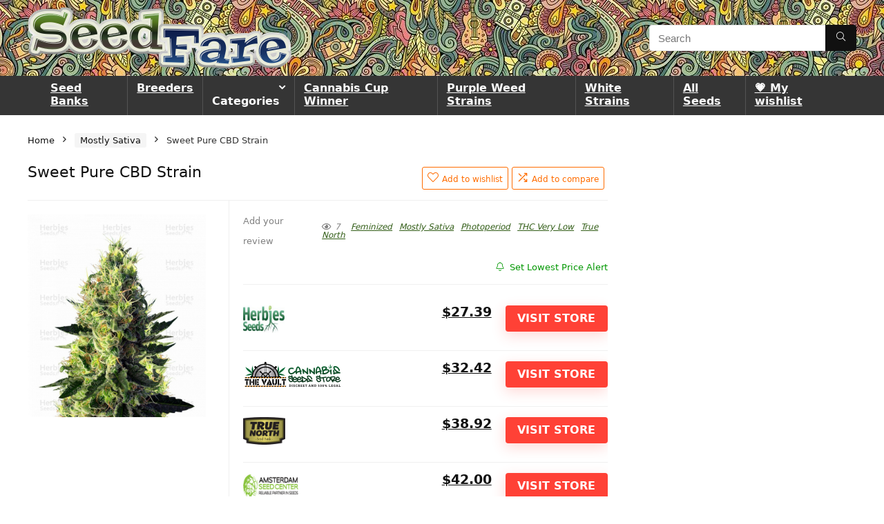

--- FILE ---
content_type: text/html; charset=UTF-8
request_url: https://seedfare.com/product/sweet-pure-cbd-strain/
body_size: 26646
content:
<!DOCTYPE html>
<html lang="en-US">
<head>
<meta charset="UTF-8" />
<meta name="viewport" content="width=device-width, initial-scale=1.0" />
<!-- feeds & pingback -->
<link rel="profile" href="https://gmpg.org/xfn/11" />
<link rel="pingback" href="https://seedfare.com/xmlrpc.php" />
<meta name='robots' content='index, follow, max-image-preview:large, max-snippet:-1, max-video-preview:-1' />

	<!-- This site is optimized with the Yoast SEO Premium plugin v22.8 (Yoast SEO v26.8) - https://yoast.com/product/yoast-seo-premium-wordpress/ -->
	<title>Sweet Pure CBD Strain - SeedFare Find the Perfect Seed at the Right Price</title>
	<link rel="canonical" href="https://seedfare.com/product/sweet-pure-cbd-strain/" />
	<meta property="og:locale" content="en_US" />
	<meta property="og:type" content="article" />
	<meta property="og:title" content="Sweet Pure CBD Strain" />
	<meta property="og:description" content="The first “CBD-pure” cannabis strain from Sweet Seeds®, with very low levels of THC, generally under 1, and high levels of Cannabidiol (CBD), specially designed to satisfy the needs of therapeutic cannabis users who prefer to avoid the psychoactive effects of THC. Sweet Pure CBD® (SWS65) features a THC:CBD ratio of between 1:15 and 1:20, [&hellip;]" />
	<meta property="og:url" content="https://seedfare.com/product/sweet-pure-cbd-strain/" />
	<meta property="og:site_name" content="SeedFare" />
	<meta property="article:publisher" content="https://www.facebook.com/profile.php?id=100091287935989" />
	<meta property="article:modified_time" content="2026-01-12T00:15:54+00:00" />
	<meta property="og:image" content="https://herbiesheadshop.com/resized/origin/front/67/sort-Sweet-Pure-CBD-sweetseeds__ilbEBVMI9vW4rtXW.jpg" />
	<meta name="twitter:card" content="summary_large_image" />
	<meta name="twitter:label1" content="Est. reading time" />
	<meta name="twitter:data1" content="1 minute" />
	<!-- / Yoast SEO Premium plugin. -->


<link rel='dns-prefetch' href='//www.googletagmanager.com' />
<link rel="alternate" type="application/rss+xml" title="SeedFare &raquo; Feed" href="https://seedfare.com/feed/" />
<link rel="alternate" type="application/rss+xml" title="SeedFare &raquo; Comments Feed" href="https://seedfare.com/comments/feed/" />
<link rel="alternate" type="application/rss+xml" title="SeedFare &raquo; Sweet Pure CBD Strain Comments Feed" href="https://seedfare.com/product/sweet-pure-cbd-strain/feed/" />
<link rel="alternate" title="oEmbed (JSON)" type="application/json+oembed" href="https://seedfare.com/wp-json/oembed/1.0/embed?url=https%3A%2F%2Fseedfare.com%2Fproduct%2Fsweet-pure-cbd-strain%2F" />
<link rel="alternate" title="oEmbed (XML)" type="text/xml+oembed" href="https://seedfare.com/wp-json/oembed/1.0/embed?url=https%3A%2F%2Fseedfare.com%2Fproduct%2Fsweet-pure-cbd-strain%2F&#038;format=xml" />
<style id='wp-img-auto-sizes-contain-inline-css' type='text/css'>
img:is([sizes=auto i],[sizes^="auto," i]){contain-intrinsic-size:3000px 1500px}
/*# sourceURL=wp-img-auto-sizes-contain-inline-css */
</style>
<link rel='stylesheet' id='rhstyle-css' href='https://seedfare.com/wp-content/themes/rehub-theme/style.css?ver=19.8.1' type='text/css' media='all' />
<link rel='stylesheet' id='rhslidingpanel-css' href='https://seedfare.com/wp-content/themes/rehub-theme/css/slidingpanel.css?ver=1.0' type='text/css' media='all' />
<link rel='stylesheet' id='rhcompare-css' href='https://seedfare.com/wp-content/themes/rehub-theme/css/dynamiccomparison.css?ver=1.3' type='text/css' media='all' />
<style id='wp-emoji-styles-inline-css' type='text/css'>

	img.wp-smiley, img.emoji {
		display: inline !important;
		border: none !important;
		box-shadow: none !important;
		height: 1em !important;
		width: 1em !important;
		margin: 0 0.07em !important;
		vertical-align: -0.1em !important;
		background: none !important;
		padding: 0 !important;
	}
/*# sourceURL=wp-emoji-styles-inline-css */
</style>
<link rel='stylesheet' id='wp-block-library-css' href='https://seedfare.com/wp-includes/css/dist/block-library/style.min.css?ver=6.9' type='text/css' media='all' />
<style id='wp-block-group-inline-css' type='text/css'>
.wp-block-group{box-sizing:border-box}:where(.wp-block-group.wp-block-group-is-layout-constrained){position:relative}
/*# sourceURL=https://seedfare.com/wp-includes/blocks/group/style.min.css */
</style>
<link rel='stylesheet' id='wc-blocks-style-css' href='https://seedfare.com/wp-content/plugins/woocommerce/assets/client/blocks/wc-blocks.css?ver=wc-10.4.3' type='text/css' media='all' />
<style id='global-styles-inline-css' type='text/css'>
:root{--wp--preset--aspect-ratio--square: 1;--wp--preset--aspect-ratio--4-3: 4/3;--wp--preset--aspect-ratio--3-4: 3/4;--wp--preset--aspect-ratio--3-2: 3/2;--wp--preset--aspect-ratio--2-3: 2/3;--wp--preset--aspect-ratio--16-9: 16/9;--wp--preset--aspect-ratio--9-16: 9/16;--wp--preset--color--black: #000000;--wp--preset--color--cyan-bluish-gray: #abb8c3;--wp--preset--color--white: #ffffff;--wp--preset--color--pale-pink: #f78da7;--wp--preset--color--vivid-red: #cf2e2e;--wp--preset--color--luminous-vivid-orange: #ff6900;--wp--preset--color--luminous-vivid-amber: #fcb900;--wp--preset--color--light-green-cyan: #7bdcb5;--wp--preset--color--vivid-green-cyan: #00d084;--wp--preset--color--pale-cyan-blue: #8ed1fc;--wp--preset--color--vivid-cyan-blue: #0693e3;--wp--preset--color--vivid-purple: #9b51e0;--wp--preset--color--main: var(--rehub-main-color);--wp--preset--color--secondary: var(--rehub-sec-color);--wp--preset--color--buttonmain: var(--rehub-main-btn-bg);--wp--preset--color--cyan-grey: #abb8c3;--wp--preset--color--orange-light: #fcb900;--wp--preset--color--red: #cf2e2e;--wp--preset--color--red-bright: #f04057;--wp--preset--color--vivid-green: #00d084;--wp--preset--color--orange: #ff6900;--wp--preset--color--blue: #0693e3;--wp--preset--gradient--vivid-cyan-blue-to-vivid-purple: linear-gradient(135deg,rgb(6,147,227) 0%,rgb(155,81,224) 100%);--wp--preset--gradient--light-green-cyan-to-vivid-green-cyan: linear-gradient(135deg,rgb(122,220,180) 0%,rgb(0,208,130) 100%);--wp--preset--gradient--luminous-vivid-amber-to-luminous-vivid-orange: linear-gradient(135deg,rgb(252,185,0) 0%,rgb(255,105,0) 100%);--wp--preset--gradient--luminous-vivid-orange-to-vivid-red: linear-gradient(135deg,rgb(255,105,0) 0%,rgb(207,46,46) 100%);--wp--preset--gradient--very-light-gray-to-cyan-bluish-gray: linear-gradient(135deg,rgb(238,238,238) 0%,rgb(169,184,195) 100%);--wp--preset--gradient--cool-to-warm-spectrum: linear-gradient(135deg,rgb(74,234,220) 0%,rgb(151,120,209) 20%,rgb(207,42,186) 40%,rgb(238,44,130) 60%,rgb(251,105,98) 80%,rgb(254,248,76) 100%);--wp--preset--gradient--blush-light-purple: linear-gradient(135deg,rgb(255,206,236) 0%,rgb(152,150,240) 100%);--wp--preset--gradient--blush-bordeaux: linear-gradient(135deg,rgb(254,205,165) 0%,rgb(254,45,45) 50%,rgb(107,0,62) 100%);--wp--preset--gradient--luminous-dusk: linear-gradient(135deg,rgb(255,203,112) 0%,rgb(199,81,192) 50%,rgb(65,88,208) 100%);--wp--preset--gradient--pale-ocean: linear-gradient(135deg,rgb(255,245,203) 0%,rgb(182,227,212) 50%,rgb(51,167,181) 100%);--wp--preset--gradient--electric-grass: linear-gradient(135deg,rgb(202,248,128) 0%,rgb(113,206,126) 100%);--wp--preset--gradient--midnight: linear-gradient(135deg,rgb(2,3,129) 0%,rgb(40,116,252) 100%);--wp--preset--font-size--small: 13px;--wp--preset--font-size--medium: 20px;--wp--preset--font-size--large: 36px;--wp--preset--font-size--x-large: 42px;--wp--preset--font-family--system-font: -apple-system,BlinkMacSystemFont,"Segoe UI",Roboto,Oxygen-Sans,Ubuntu,Cantarell,"Helvetica Neue",sans-serif;--wp--preset--font-family--rh-nav-font: var(--rehub-nav-font,-apple-system,BlinkMacSystemFont,"Segoe UI",Roboto,Oxygen-Sans,Ubuntu,Cantarell,"Helvetica Neue",sans-serif);--wp--preset--font-family--rh-head-font: var(--rehub-head-font,-apple-system,BlinkMacSystemFont,"Segoe UI",Roboto,Oxygen-Sans,Ubuntu,Cantarell,"Helvetica Neue",sans-serif);--wp--preset--font-family--rh-btn-font: var(--rehub-btn-font,-apple-system,BlinkMacSystemFont,"Segoe UI",Roboto,Oxygen-Sans,Ubuntu,Cantarell,"Helvetica Neue",sans-serif);--wp--preset--font-family--rh-body-font: var(--rehub-body-font,-apple-system,BlinkMacSystemFont,"Segoe UI",Roboto,Oxygen-Sans,Ubuntu,Cantarell,"Helvetica Neue",sans-serif);--wp--preset--spacing--20: 0.44rem;--wp--preset--spacing--30: 0.67rem;--wp--preset--spacing--40: 1rem;--wp--preset--spacing--50: 1.5rem;--wp--preset--spacing--60: 2.25rem;--wp--preset--spacing--70: 3.38rem;--wp--preset--spacing--80: 5.06rem;--wp--preset--shadow--natural: 6px 6px 9px rgba(0, 0, 0, 0.2);--wp--preset--shadow--deep: 12px 12px 50px rgba(0, 0, 0, 0.4);--wp--preset--shadow--sharp: 6px 6px 0px rgba(0, 0, 0, 0.2);--wp--preset--shadow--outlined: 6px 6px 0px -3px rgb(255, 255, 255), 6px 6px rgb(0, 0, 0);--wp--preset--shadow--crisp: 6px 6px 0px rgb(0, 0, 0);}:root { --wp--style--global--content-size: 760px;--wp--style--global--wide-size: 900px; }:where(body) { margin: 0; }.wp-site-blocks > .alignleft { float: left; margin-right: 2em; }.wp-site-blocks > .alignright { float: right; margin-left: 2em; }.wp-site-blocks > .aligncenter { justify-content: center; margin-left: auto; margin-right: auto; }:where(.is-layout-flex){gap: 0.5em;}:where(.is-layout-grid){gap: 0.5em;}.is-layout-flow > .alignleft{float: left;margin-inline-start: 0;margin-inline-end: 2em;}.is-layout-flow > .alignright{float: right;margin-inline-start: 2em;margin-inline-end: 0;}.is-layout-flow > .aligncenter{margin-left: auto !important;margin-right: auto !important;}.is-layout-constrained > .alignleft{float: left;margin-inline-start: 0;margin-inline-end: 2em;}.is-layout-constrained > .alignright{float: right;margin-inline-start: 2em;margin-inline-end: 0;}.is-layout-constrained > .aligncenter{margin-left: auto !important;margin-right: auto !important;}.is-layout-constrained > :where(:not(.alignleft):not(.alignright):not(.alignfull)){max-width: var(--wp--style--global--content-size);margin-left: auto !important;margin-right: auto !important;}.is-layout-constrained > .alignwide{max-width: var(--wp--style--global--wide-size);}body .is-layout-flex{display: flex;}.is-layout-flex{flex-wrap: wrap;align-items: center;}.is-layout-flex > :is(*, div){margin: 0;}body .is-layout-grid{display: grid;}.is-layout-grid > :is(*, div){margin: 0;}body{padding-top: 0px;padding-right: 0px;padding-bottom: 0px;padding-left: 0px;}a:where(:not(.wp-element-button)){text-decoration: none;}h1{font-size: 29px;line-height: 34px;margin-top: 10px;margin-bottom: 31px;}h2{font-size: 25px;line-height: 31px;margin-top: 10px;margin-bottom: 31px;}h3{font-size: 20px;line-height: 28px;margin-top: 10px;margin-bottom: 25px;}h4{font-size: 18px;line-height: 24px;margin-top: 10px;margin-bottom: 18px;}h5{font-size: 16px;line-height: 20px;margin-top: 10px;margin-bottom: 15px;}h6{font-size: 14px;line-height: 20px;margin-top: 0px;margin-bottom: 10px;}:root :where(.wp-element-button, .wp-block-button__link){background-color: #32373c;border-width: 0;color: #fff;font-family: inherit;font-size: inherit;font-style: inherit;font-weight: inherit;letter-spacing: inherit;line-height: inherit;padding-top: calc(0.667em + 2px);padding-right: calc(1.333em + 2px);padding-bottom: calc(0.667em + 2px);padding-left: calc(1.333em + 2px);text-decoration: none;text-transform: inherit;}.has-black-color{color: var(--wp--preset--color--black) !important;}.has-cyan-bluish-gray-color{color: var(--wp--preset--color--cyan-bluish-gray) !important;}.has-white-color{color: var(--wp--preset--color--white) !important;}.has-pale-pink-color{color: var(--wp--preset--color--pale-pink) !important;}.has-vivid-red-color{color: var(--wp--preset--color--vivid-red) !important;}.has-luminous-vivid-orange-color{color: var(--wp--preset--color--luminous-vivid-orange) !important;}.has-luminous-vivid-amber-color{color: var(--wp--preset--color--luminous-vivid-amber) !important;}.has-light-green-cyan-color{color: var(--wp--preset--color--light-green-cyan) !important;}.has-vivid-green-cyan-color{color: var(--wp--preset--color--vivid-green-cyan) !important;}.has-pale-cyan-blue-color{color: var(--wp--preset--color--pale-cyan-blue) !important;}.has-vivid-cyan-blue-color{color: var(--wp--preset--color--vivid-cyan-blue) !important;}.has-vivid-purple-color{color: var(--wp--preset--color--vivid-purple) !important;}.has-main-color{color: var(--wp--preset--color--main) !important;}.has-secondary-color{color: var(--wp--preset--color--secondary) !important;}.has-buttonmain-color{color: var(--wp--preset--color--buttonmain) !important;}.has-cyan-grey-color{color: var(--wp--preset--color--cyan-grey) !important;}.has-orange-light-color{color: var(--wp--preset--color--orange-light) !important;}.has-red-color{color: var(--wp--preset--color--red) !important;}.has-red-bright-color{color: var(--wp--preset--color--red-bright) !important;}.has-vivid-green-color{color: var(--wp--preset--color--vivid-green) !important;}.has-orange-color{color: var(--wp--preset--color--orange) !important;}.has-blue-color{color: var(--wp--preset--color--blue) !important;}.has-black-background-color{background-color: var(--wp--preset--color--black) !important;}.has-cyan-bluish-gray-background-color{background-color: var(--wp--preset--color--cyan-bluish-gray) !important;}.has-white-background-color{background-color: var(--wp--preset--color--white) !important;}.has-pale-pink-background-color{background-color: var(--wp--preset--color--pale-pink) !important;}.has-vivid-red-background-color{background-color: var(--wp--preset--color--vivid-red) !important;}.has-luminous-vivid-orange-background-color{background-color: var(--wp--preset--color--luminous-vivid-orange) !important;}.has-luminous-vivid-amber-background-color{background-color: var(--wp--preset--color--luminous-vivid-amber) !important;}.has-light-green-cyan-background-color{background-color: var(--wp--preset--color--light-green-cyan) !important;}.has-vivid-green-cyan-background-color{background-color: var(--wp--preset--color--vivid-green-cyan) !important;}.has-pale-cyan-blue-background-color{background-color: var(--wp--preset--color--pale-cyan-blue) !important;}.has-vivid-cyan-blue-background-color{background-color: var(--wp--preset--color--vivid-cyan-blue) !important;}.has-vivid-purple-background-color{background-color: var(--wp--preset--color--vivid-purple) !important;}.has-main-background-color{background-color: var(--wp--preset--color--main) !important;}.has-secondary-background-color{background-color: var(--wp--preset--color--secondary) !important;}.has-buttonmain-background-color{background-color: var(--wp--preset--color--buttonmain) !important;}.has-cyan-grey-background-color{background-color: var(--wp--preset--color--cyan-grey) !important;}.has-orange-light-background-color{background-color: var(--wp--preset--color--orange-light) !important;}.has-red-background-color{background-color: var(--wp--preset--color--red) !important;}.has-red-bright-background-color{background-color: var(--wp--preset--color--red-bright) !important;}.has-vivid-green-background-color{background-color: var(--wp--preset--color--vivid-green) !important;}.has-orange-background-color{background-color: var(--wp--preset--color--orange) !important;}.has-blue-background-color{background-color: var(--wp--preset--color--blue) !important;}.has-black-border-color{border-color: var(--wp--preset--color--black) !important;}.has-cyan-bluish-gray-border-color{border-color: var(--wp--preset--color--cyan-bluish-gray) !important;}.has-white-border-color{border-color: var(--wp--preset--color--white) !important;}.has-pale-pink-border-color{border-color: var(--wp--preset--color--pale-pink) !important;}.has-vivid-red-border-color{border-color: var(--wp--preset--color--vivid-red) !important;}.has-luminous-vivid-orange-border-color{border-color: var(--wp--preset--color--luminous-vivid-orange) !important;}.has-luminous-vivid-amber-border-color{border-color: var(--wp--preset--color--luminous-vivid-amber) !important;}.has-light-green-cyan-border-color{border-color: var(--wp--preset--color--light-green-cyan) !important;}.has-vivid-green-cyan-border-color{border-color: var(--wp--preset--color--vivid-green-cyan) !important;}.has-pale-cyan-blue-border-color{border-color: var(--wp--preset--color--pale-cyan-blue) !important;}.has-vivid-cyan-blue-border-color{border-color: var(--wp--preset--color--vivid-cyan-blue) !important;}.has-vivid-purple-border-color{border-color: var(--wp--preset--color--vivid-purple) !important;}.has-main-border-color{border-color: var(--wp--preset--color--main) !important;}.has-secondary-border-color{border-color: var(--wp--preset--color--secondary) !important;}.has-buttonmain-border-color{border-color: var(--wp--preset--color--buttonmain) !important;}.has-cyan-grey-border-color{border-color: var(--wp--preset--color--cyan-grey) !important;}.has-orange-light-border-color{border-color: var(--wp--preset--color--orange-light) !important;}.has-red-border-color{border-color: var(--wp--preset--color--red) !important;}.has-red-bright-border-color{border-color: var(--wp--preset--color--red-bright) !important;}.has-vivid-green-border-color{border-color: var(--wp--preset--color--vivid-green) !important;}.has-orange-border-color{border-color: var(--wp--preset--color--orange) !important;}.has-blue-border-color{border-color: var(--wp--preset--color--blue) !important;}.has-vivid-cyan-blue-to-vivid-purple-gradient-background{background: var(--wp--preset--gradient--vivid-cyan-blue-to-vivid-purple) !important;}.has-light-green-cyan-to-vivid-green-cyan-gradient-background{background: var(--wp--preset--gradient--light-green-cyan-to-vivid-green-cyan) !important;}.has-luminous-vivid-amber-to-luminous-vivid-orange-gradient-background{background: var(--wp--preset--gradient--luminous-vivid-amber-to-luminous-vivid-orange) !important;}.has-luminous-vivid-orange-to-vivid-red-gradient-background{background: var(--wp--preset--gradient--luminous-vivid-orange-to-vivid-red) !important;}.has-very-light-gray-to-cyan-bluish-gray-gradient-background{background: var(--wp--preset--gradient--very-light-gray-to-cyan-bluish-gray) !important;}.has-cool-to-warm-spectrum-gradient-background{background: var(--wp--preset--gradient--cool-to-warm-spectrum) !important;}.has-blush-light-purple-gradient-background{background: var(--wp--preset--gradient--blush-light-purple) !important;}.has-blush-bordeaux-gradient-background{background: var(--wp--preset--gradient--blush-bordeaux) !important;}.has-luminous-dusk-gradient-background{background: var(--wp--preset--gradient--luminous-dusk) !important;}.has-pale-ocean-gradient-background{background: var(--wp--preset--gradient--pale-ocean) !important;}.has-electric-grass-gradient-background{background: var(--wp--preset--gradient--electric-grass) !important;}.has-midnight-gradient-background{background: var(--wp--preset--gradient--midnight) !important;}.has-small-font-size{font-size: var(--wp--preset--font-size--small) !important;}.has-medium-font-size{font-size: var(--wp--preset--font-size--medium) !important;}.has-large-font-size{font-size: var(--wp--preset--font-size--large) !important;}.has-x-large-font-size{font-size: var(--wp--preset--font-size--x-large) !important;}.has-system-font-font-family{font-family: var(--wp--preset--font-family--system-font) !important;}.has-rh-nav-font-font-family{font-family: var(--wp--preset--font-family--rh-nav-font) !important;}.has-rh-head-font-font-family{font-family: var(--wp--preset--font-family--rh-head-font) !important;}.has-rh-btn-font-font-family{font-family: var(--wp--preset--font-family--rh-btn-font) !important;}.has-rh-body-font-font-family{font-family: var(--wp--preset--font-family--rh-body-font) !important;}
/*# sourceURL=global-styles-inline-css */
</style>

<link rel='stylesheet' id='photoswipe-css' href='https://seedfare.com/wp-content/plugins/woocommerce/assets/css/photoswipe/photoswipe.min.css?ver=10.4.3' type='text/css' media='all' />
<link rel='stylesheet' id='photoswipe-default-skin-css' href='https://seedfare.com/wp-content/plugins/woocommerce/assets/css/photoswipe/default-skin/default-skin.min.css?ver=10.4.3' type='text/css' media='all' />
<style id='woocommerce-inline-inline-css' type='text/css'>
.woocommerce form .form-row .required { visibility: visible; }
/*# sourceURL=woocommerce-inline-inline-css */
</style>
<link rel='stylesheet' id='pwb-styles-frontend-css' href='https://seedfare.com/wp-content/plugins/perfect-woocommerce-brands/build/frontend/css/style.css?ver=3.4.8' type='text/css' media='all' />
<link rel='stylesheet' id='eggrehub-css' href='https://seedfare.com/wp-content/themes/rehub-theme/css/eggrehub.css?ver=19.8.1' type='text/css' media='all' />
<link rel='stylesheet' id='rehubicons-css' href='https://seedfare.com/wp-content/themes/rehub-theme/iconstyle.css?ver=19.8.1' type='text/css' media='all' />
<link rel='stylesheet' id='rhajaxsearch-css' href='https://seedfare.com/wp-content/themes/rehub-theme/css/ajaxsearch.css?ver=19.8.1' type='text/css' media='all' />
<link rel='stylesheet' id='rhelementor-css' href='https://seedfare.com/wp-content/themes/rehub-theme/css/elementor.css?ver=1.0' type='text/css' media='all' />
<link rel='stylesheet' id='rehub-woocommerce-css' href='https://seedfare.com/wp-content/themes/rehub-theme/css/woocommerce.css?ver=19.8.1' type='text/css' media='all' />
<link rel='stylesheet' id='rhwoosingle-css' href='https://seedfare.com/wp-content/themes/rehub-theme/css/woosingle.css?ver=19.8.1' type='text/css' media='all' />
<script type="text/javascript" src="https://seedfare.com/wp-includes/js/jquery/jquery.min.js?ver=3.7.1" id="jquery-core-js"></script>
<script type="text/javascript" src="https://seedfare.com/wp-includes/js/jquery/jquery-migrate.min.js?ver=3.4.1" id="jquery-migrate-js"></script>
<script type="text/javascript" id="rehub-postview-js-extra">
/* <![CDATA[ */
var postviewvar = {"rhpost_ajax_url":"https://seedfare.com/wp-content/plugins/rehub-framework/includes/rehub_ajax.php","post_id":"25144"};
//# sourceURL=rehub-postview-js-extra
/* ]]> */
</script>
<script type="text/javascript" src="https://seedfare.com/wp-content/plugins/rehub-framework/assets/js/postviews.js?ver=6.9" id="rehub-postview-js"></script>
<script type="text/javascript" src="https://seedfare.com/wp-content/plugins/woocommerce/assets/js/jquery-blockui/jquery.blockUI.min.js?ver=2.7.0-wc.10.4.3" id="wc-jquery-blockui-js" defer="defer" data-wp-strategy="defer"></script>
<script type="text/javascript" id="wc-add-to-cart-js-extra">
/* <![CDATA[ */
var wc_add_to_cart_params = {"ajax_url":"/wp-admin/admin-ajax.php","wc_ajax_url":"/?wc-ajax=%%endpoint%%","i18n_view_cart":"View cart","cart_url":"https://seedfare.com","is_cart":"","cart_redirect_after_add":"no","i18n_added_to_cart":"Has been added to cart."};
//# sourceURL=wc-add-to-cart-js-extra
/* ]]> */
</script>
<script type="text/javascript" src="https://seedfare.com/wp-content/plugins/woocommerce/assets/js/frontend/add-to-cart.min.js?ver=10.4.3" id="wc-add-to-cart-js" defer="defer" data-wp-strategy="defer"></script>
<script type="text/javascript" src="https://seedfare.com/wp-content/plugins/woocommerce/assets/js/zoom/jquery.zoom.min.js?ver=1.7.21-wc.10.4.3" id="wc-zoom-js" defer="defer" data-wp-strategy="defer"></script>
<script type="text/javascript" src="https://seedfare.com/wp-content/plugins/woocommerce/assets/js/flexslider/jquery.flexslider.min.js?ver=2.7.2-wc.10.4.3" id="wc-flexslider-js" defer="defer" data-wp-strategy="defer"></script>
<script type="text/javascript" src="https://seedfare.com/wp-content/plugins/woocommerce/assets/js/photoswipe/photoswipe.min.js?ver=4.1.1-wc.10.4.3" id="wc-photoswipe-js" defer="defer" data-wp-strategy="defer"></script>
<script type="text/javascript" src="https://seedfare.com/wp-content/plugins/woocommerce/assets/js/photoswipe/photoswipe-ui-default.min.js?ver=4.1.1-wc.10.4.3" id="wc-photoswipe-ui-default-js" defer="defer" data-wp-strategy="defer"></script>
<script type="text/javascript" id="wc-single-product-js-extra">
/* <![CDATA[ */
var wc_single_product_params = {"i18n_required_rating_text":"Please select a rating","i18n_rating_options":["1 of 5 stars","2 of 5 stars","3 of 5 stars","4 of 5 stars","5 of 5 stars"],"i18n_product_gallery_trigger_text":"View full-screen image gallery","review_rating_required":"yes","flexslider":{"rtl":false,"animation":"slide","smoothHeight":true,"directionNav":false,"controlNav":"thumbnails","slideshow":false,"animationSpeed":500,"animationLoop":false,"allowOneSlide":false},"zoom_enabled":"1","zoom_options":[],"photoswipe_enabled":"1","photoswipe_options":{"shareEl":false,"closeOnScroll":false,"history":false,"hideAnimationDuration":0,"showAnimationDuration":0},"flexslider_enabled":"1"};
//# sourceURL=wc-single-product-js-extra
/* ]]> */
</script>
<script type="text/javascript" src="https://seedfare.com/wp-content/plugins/woocommerce/assets/js/frontend/single-product.min.js?ver=10.4.3" id="wc-single-product-js" defer="defer" data-wp-strategy="defer"></script>
<script type="text/javascript" src="https://seedfare.com/wp-content/plugins/woocommerce/assets/js/js-cookie/js.cookie.min.js?ver=2.1.4-wc.10.4.3" id="wc-js-cookie-js" defer="defer" data-wp-strategy="defer"></script>
<script type="text/javascript" id="woocommerce-js-extra">
/* <![CDATA[ */
var woocommerce_params = {"ajax_url":"/wp-admin/admin-ajax.php","wc_ajax_url":"/?wc-ajax=%%endpoint%%","i18n_password_show":"Show password","i18n_password_hide":"Hide password"};
//# sourceURL=woocommerce-js-extra
/* ]]> */
</script>
<script type="text/javascript" src="https://seedfare.com/wp-content/plugins/woocommerce/assets/js/frontend/woocommerce.min.js?ver=10.4.3" id="woocommerce-js" defer="defer" data-wp-strategy="defer"></script>

<!-- Google tag (gtag.js) snippet added by Site Kit -->
<!-- Google Analytics snippet added by Site Kit -->
<script type="text/javascript" src="https://www.googletagmanager.com/gtag/js?id=GT-KTPRRNH" id="google_gtagjs-js" async></script>
<script type="text/javascript" id="google_gtagjs-js-after">
/* <![CDATA[ */
window.dataLayer = window.dataLayer || [];function gtag(){dataLayer.push(arguments);}
gtag("set","linker",{"domains":["seedfare.com"]});
gtag("js", new Date());
gtag("set", "developer_id.dZTNiMT", true);
gtag("config", "GT-KTPRRNH");
//# sourceURL=google_gtagjs-js-after
/* ]]> */
</script>
<link rel="EditURI" type="application/rsd+xml" title="RSD" href="https://seedfare.com/xmlrpc.php?rsd" />
<meta name="generator" content="WordPress 6.9" />
<meta name="generator" content="WooCommerce 10.4.3" />
<meta name="generator" content="Site Kit by Google 1.170.0" /><link rel="preload" href="https://seedfare.com/wp-content/themes/rehub-theme/fonts/rhicons.woff2?3oibrk" as="font" type="font/woff2" crossorigin="crossorigin"><style type="text/css"> @media (min-width:1025px){header .logo-section{padding:10px 0;}}.responsive_nav_wrap{background:none repeat scroll 0 0 #38663b!important;box-shadow:none;}.main-nav{border-bottom:none;border-top:none;}.dl-menuwrapper .dl-menu{margin:0 !important}.responsive_nav_wrap .user-ava-intop:after,.dl-menuwrapper button i,.responsive_nav_wrap .rh-header-icon{color:#2b7116 !important;}.dl-menuwrapper button svg line{stroke:#2b7116 !important;}#rhNavToolWrap{background:none repeat scroll 0 0 #195917!important;}body #rhNavToolWrap{position:relative;box-shadow:none !important}#rhNavToolWrap .user-dropdown-intop-menu{bottom:auto !important;top:100%;margin-top:0}#main_header,.is-sticky .logo_section_wrap,.sticky-active.logo_section_wrap{background-color:#efefef !important}.main-nav.white_style{border-top:none}nav.top_menu > ul:not(.off-canvas) > li > a:after{top:auto;bottom:0}.header-top{border:none;}#main_header{background-image:url("https://seedfare.com/wp-content/uploads/2023/10/2-top-image.jpg");background-position:center top;background-repeat:repeat}.footer-bottom{background-color:#3f3f3f !important}.footer-bottom .footer_widget{border:none !important}.footer-bottom{background-image:url("https://seedfare.com/testing/wp-content/uploads/2023/05/icon_pot_small.gif");background-position:center bottom;background-repeat:repeat} .widget .title:after{border-bottom:2px solid #335e18;}.rehub-main-color-border,nav.top_menu > ul > li.vertical-menu.border-main-color .sub-menu,.rh-main-bg-hover:hover,.wp-block-quote,ul.def_btn_link_tabs li.active a,.wp-block-pullquote{border-color:#335e18;}.wpsm_promobox.rehub_promobox{border-left-color:#335e18!important;}.color_link{color:#335e18 !important;}.featured_slider:hover .score,article.post .wpsm_toplist_heading:before{border-color:#335e18;}.btn_more:hover,.tw-pagination .current{border:1px solid #335e18;color:#fff}.rehub_woo_review .rehub_woo_tabs_menu li.current{border-top:3px solid #335e18;}.gallery-pics .gp-overlay{box-shadow:0 0 0 4px #335e18 inset;}.post .rehub_woo_tabs_menu li.current,.woocommerce div.product .woocommerce-tabs ul.tabs li.active{border-top:2px solid #335e18;}.rething_item a.cat{border-bottom-color:#335e18}nav.top_menu ul li ul.sub-menu{border-bottom:2px solid #335e18;}.widget.deal_daywoo,.elementor-widget-wpsm_woofeatured .deal_daywoo{border:3px solid #335e18;padding:20px;background:#fff;}.deal_daywoo .wpsm-bar-bar{background-color:#335e18 !important} #buddypress div.item-list-tabs ul li.selected a span,#buddypress div.item-list-tabs ul li.current a span,#buddypress div.item-list-tabs ul li a span,.user-profile-div .user-menu-tab > li.active > a,.user-profile-div .user-menu-tab > li.active > a:focus,.user-profile-div .user-menu-tab > li.active > a:hover,.news_in_thumb:hover a.rh-label-string,.news_out_thumb:hover a.rh-label-string,.col-feat-grid:hover a.rh-label-string,.carousel-style-deal .re_carousel .controls,.re_carousel .controls:hover,.openedprevnext .postNavigation .postnavprev,.postNavigation .postnavprev:hover,.top_chart_pagination a.selected,.flex-control-paging li a.flex-active,.flex-control-paging li a:hover,.btn_more:hover,body .tabs-menu li:hover,body .tabs-menu li.current,.featured_slider:hover .score,#bbp_user_edit_submit,.bbp-topic-pagination a,.bbp-topic-pagination a,.custom-checkbox label.checked:after,.slider_post .caption,ul.postpagination li.active a,ul.postpagination li:hover a,ul.postpagination li a:focus,.top_theme h5 strong,.re_carousel .text:after,#topcontrol:hover,.main_slider .flex-overlay:hover a.read-more,.rehub_chimp #mc_embed_signup input#mc-embedded-subscribe,#rank_1.rank_count,#toplistmenu > ul li:before,.rehub_chimp:before,.wpsm-members > strong:first-child,.r_catbox_btn,.wpcf7 .wpcf7-submit,.wpsm_pretty_hover li:hover,.wpsm_pretty_hover li.current,.rehub-main-color-bg,.togglegreedybtn:after,.rh-bg-hover-color:hover a.rh-label-string,.rh-main-bg-hover:hover,.rh_wrapper_video_playlist .rh_video_currently_playing,.rh_wrapper_video_playlist .rh_video_currently_playing.rh_click_video:hover,.rtmedia-list-item .rtmedia-album-media-count,.tw-pagination .current,.dokan-dashboard .dokan-dash-sidebar ul.dokan-dashboard-menu li.active,.dokan-dashboard .dokan-dash-sidebar ul.dokan-dashboard-menu li:hover,.dokan-dashboard .dokan-dash-sidebar ul.dokan-dashboard-menu li.dokan-common-links a:hover,#ywqa-submit-question,.woocommerce .widget_price_filter .ui-slider .ui-slider-range,.rh-hov-bor-line > a:after,nav.top_menu > ul:not(.off-canvas) > li > a:after,.rh-border-line:after,.wpsm-table.wpsm-table-main-color table tr th,.rh-hov-bg-main-slide:before,.rh-hov-bg-main-slidecol .col_item:before,.mvx-tablink.active::before{background:#335e18;}@media (max-width:767px){.postNavigation .postnavprev{background:#335e18;}}.rh-main-bg-hover:hover,.rh-main-bg-hover:hover .whitehovered,.user-profile-div .user-menu-tab > li.active > a{color:#fff !important} a,.carousel-style-deal .deal-item .priced_block .price_count ins,nav.top_menu ul li.menu-item-has-children ul li.menu-item-has-children > a:before,.flexslider .fa-pulse,.footer-bottom .widget .f_menu li a:hover,.comment_form h3 a,.bbp-body li.bbp-forum-info > a:hover,.bbp-body li.bbp-topic-title > a:hover,#subscription-toggle a:before,#favorite-toggle a:before,.aff_offer_links .aff_name a,.rh-deal-price,.commentlist .comment-content small a,.related_articles .title_cat_related a,article em.emph,.campare_table table.one td strong.red,.sidebar .tabs-item .detail p a,.footer-bottom .widget .title span,footer p a,.welcome-frase strong,article.post .wpsm_toplist_heading:before,.post a.color_link,.categoriesbox:hover h3 a:after,.bbp-body li.bbp-forum-info > a,.bbp-body li.bbp-topic-title > a,.widget .title i,.woocommerce-MyAccount-navigation ul li.is-active a,.category-vendormenu li.current a,.deal_daywoo .title,.rehub-main-color,.wpsm_pretty_colored ul li.current a,.wpsm_pretty_colored ul li.current,.rh-heading-hover-color:hover h2 a,.rh-heading-hover-color:hover h3 a,.rh-heading-hover-color:hover h4 a,.rh-heading-hover-color:hover h5 a,.rh-heading-hover-color:hover h3,.rh-heading-hover-color:hover h2,.rh-heading-hover-color:hover h4,.rh-heading-hover-color:hover h5,.rh-heading-hover-color:hover .rh-heading-hover-item a,.rh-heading-icon:before,.widget_layered_nav ul li.chosen a:before,.wp-block-quote.is-style-large p,ul.page-numbers li span.current,ul.page-numbers li a:hover,ul.page-numbers li.active a,.page-link > span:not(.page-link-title),blockquote:not(.wp-block-quote) p,span.re_filtersort_btn:hover,span.active.re_filtersort_btn,.deal_daywoo .price,div.sortingloading:after{color:#335e18;} .page-link > span:not(.page-link-title),.widget.widget_affegg_widget .title,.widget.top_offers .title,.widget.cegg_widget_products .title,header .header_first_style .search form.search-form [type="submit"],header .header_eight_style .search form.search-form [type="submit"],.filter_home_pick span.active,.filter_home_pick span:hover,.filter_product_pick span.active,.filter_product_pick span:hover,.rh_tab_links a.active,.rh_tab_links a:hover,.wcv-navigation ul.menu li.active,.wcv-navigation ul.menu li:hover a,form.search-form [type="submit"],.rehub-sec-color-bg,input#ywqa-submit-question,input#ywqa-send-answer,.woocommerce button.button.alt,.tabsajax span.active.re_filtersort_btn,.wpsm-table.wpsm-table-sec-color table tr th,.rh-slider-arrow,.rh-hov-bg-sec-slide:before,.rh-hov-bg-sec-slidecol .col_item:before{background:#111111 !important;color:#fff !important;outline:0}.widget.widget_affegg_widget .title:after,.widget.top_offers .title:after,.widget.cegg_widget_products .title:after{border-top-color:#111111 !important;}.page-link > span:not(.page-link-title){border:1px solid #111111;}.page-link > span:not(.page-link-title),.header_first_style .search form.search-form [type="submit"] i{color:#fff !important;}.rh_tab_links a.active,.rh_tab_links a:hover,.rehub-sec-color-border,nav.top_menu > ul > li.vertical-menu.border-sec-color > .sub-menu,body .rh-slider-thumbs-item--active{border-color:#111111}.rh_wrapper_video_playlist .rh_video_currently_playing,.rh_wrapper_video_playlist .rh_video_currently_playing.rh_click_video:hover{background-color:#111111;box-shadow:1200px 0 0 #111111 inset;}.rehub-sec-color{color:#111111} form.search-form input[type="text"]{border-radius:4px}.news .priced_block .price_count,.blog_string .priced_block .price_count,.main_slider .price_count{margin-right:5px}.right_aff .priced_block .btn_offer_block,.right_aff .priced_block .price_count{border-radius:0 !important}form.search-form.product-search-form input[type="text"]{border-radius:4px 0 0 4px;}form.search-form [type="submit"]{border-radius:0 4px 4px 0;}.rtl form.search-form.product-search-form input[type="text"]{border-radius:0 4px 4px 0;}.rtl form.search-form [type="submit"]{border-radius:4px 0 0 4px;}.price_count,.rehub_offer_coupon,#buddypress .dir-search input[type=text],.gmw-form-wrapper input[type=text],.gmw-form-wrapper select,#buddypress a.button,.btn_more,#main_header .wpsm-button,#rh-header-cover-image .wpsm-button,#wcvendor_image_bg .wpsm-button,input[type="text"],textarea,input[type="tel"],input[type="password"],input[type="email"],input[type="url"],input[type="number"],.def_btn,input[type="submit"],input[type="button"],input[type="reset"],.rh_offer_list .offer_thumb .deal_img_wrap,.grid_onsale,.rehub-main-smooth,.re_filter_instore span.re_filtersort_btn:hover,.re_filter_instore span.active.re_filtersort_btn,#buddypress .standard-form input[type=text],#buddypress .standard-form textarea,.blacklabelprice{border-radius:4px}.news-community,.woocommerce .products.grid_woo .product,.rehub_chimp #mc_embed_signup input.email,#mc_embed_signup input#mc-embedded-subscribe,.rh_offer_list,.woo-tax-logo,#buddypress div.item-list-tabs ul li a,#buddypress form#whats-new-form,#buddypress div#invite-list,#buddypress #send-reply div.message-box,.rehub-sec-smooth,.rate-bar-bar,.rate-bar,#wcfm-main-contentainer #wcfm-content,.wcfm_welcomebox_header{border-radius:5px}#rhSplashSearch form.search-form input[type="text"],#rhSplashSearch form.search-form [type="submit"]{border-radius:0 !important} .woocommerce .woo-button-area .masked_coupon,.woocommerce a.woo_loop_btn,.woocommerce .button.checkout,.woocommerce input.button.alt,.woocommerce a.add_to_cart_button:not(.flat-woo-btn),.woocommerce-page a.add_to_cart_button:not(.flat-woo-btn),.woocommerce .single_add_to_cart_button,.woocommerce div.product form.cart .button,.woocommerce .checkout-button.button,.priced_block .btn_offer_block,.priced_block .button,.rh-deal-compact-btn,input.mdf_button,#buddypress input[type="submit"],#buddypress input[type="button"],#buddypress input[type="reset"],#buddypress button.submit,.wpsm-button.rehub_main_btn,.wcv-grid a.button,input.gmw-submit,#ws-plugin--s2member-profile-submit,#rtmedia_create_new_album,input[type="submit"].dokan-btn-theme,a.dokan-btn-theme,.dokan-btn-theme,#wcfm_membership_container a.wcfm_submit_button,.woocommerce button.button,.rehub-main-btn-bg,.woocommerce #payment #place_order,.wc-block-grid__product-add-to-cart.wp-block-button .wp-block-button__link{background:none #ff4136 !important;color:#ffffff !important;fill:#ffffff !important;border:none !important;text-decoration:none !important;outline:0;box-shadow:-1px 6px 19px rgba(255,65,54,0.2) !important;border-radius:4px !important;}.rehub-main-btn-bg > a{color:#ffffff !important;}.woocommerce a.woo_loop_btn:hover,.woocommerce .button.checkout:hover,.woocommerce input.button.alt:hover,.woocommerce a.add_to_cart_button:not(.flat-woo-btn):hover,.woocommerce-page a.add_to_cart_button:not(.flat-woo-btn):hover,.woocommerce a.single_add_to_cart_button:hover,.woocommerce-page a.single_add_to_cart_button:hover,.woocommerce div.product form.cart .button:hover,.woocommerce-page div.product form.cart .button:hover,.woocommerce .checkout-button.button:hover,.priced_block .btn_offer_block:hover,.wpsm-button.rehub_main_btn:hover,#buddypress input[type="submit"]:hover,#buddypress input[type="button"]:hover,#buddypress input[type="reset"]:hover,#buddypress button.submit:hover,.small_post .btn:hover,.ap-pro-form-field-wrapper input[type="submit"]:hover,.wcv-grid a.button:hover,#ws-plugin--s2member-profile-submit:hover,.rething_button .btn_more:hover,#wcfm_membership_container a.wcfm_submit_button:hover,.woocommerce #payment #place_order:hover,.woocommerce button.button:hover,.rehub-main-btn-bg:hover,.rehub-main-btn-bg:hover > a,.wc-block-grid__product-add-to-cart.wp-block-button .wp-block-button__link:hover{background:none #ff4136 !important;color:#ffffff !important;border-color:transparent;box-shadow:-1px 6px 13px rgba(255,65,54,0.4) !important;}.rehub_offer_coupon:hover{border:1px dashed #ff4136;}.rehub_offer_coupon:hover i.far,.rehub_offer_coupon:hover i.fal,.rehub_offer_coupon:hover i.fas{color:#ff4136}.re_thing_btn .rehub_offer_coupon.not_masked_coupon:hover{color:#ff4136 !important}.woocommerce a.woo_loop_btn:active,.woocommerce .button.checkout:active,.woocommerce .button.alt:active,.woocommerce a.add_to_cart_button:not(.flat-woo-btn):active,.woocommerce-page a.add_to_cart_button:not(.flat-woo-btn):active,.woocommerce a.single_add_to_cart_button:active,.woocommerce-page a.single_add_to_cart_button:active,.woocommerce div.product form.cart .button:active,.woocommerce-page div.product form.cart .button:active,.woocommerce .checkout-button.button:active,.wpsm-button.rehub_main_btn:active,#buddypress input[type="submit"]:active,#buddypress input[type="button"]:active,#buddypress input[type="reset"]:active,#buddypress button.submit:active,.ap-pro-form-field-wrapper input[type="submit"]:active,.wcv-grid a.button:active,#ws-plugin--s2member-profile-submit:active,.woocommerce #payment #place_order:active,input[type="submit"].dokan-btn-theme:active,a.dokan-btn-theme:active,.dokan-btn-theme:active,.woocommerce button.button:active,.rehub-main-btn-bg:active,.wc-block-grid__product-add-to-cart.wp-block-button .wp-block-button__link:active{background:none #ff4136 !important;box-shadow:0 1px 0 #999 !important;top:2px;color:#ffffff !important;}.rehub_btn_color,.rehub_chimp_flat #mc_embed_signup input#mc-embedded-subscribe{background-color:#ff4136;border:1px solid #ff4136;color:#ffffff;text-shadow:none}.rehub_btn_color:hover{color:#ffffff;background-color:#ff4136;border:1px solid #ff4136;}.rething_button .btn_more{border:1px solid #ff4136;color:#ff4136;}.rething_button .priced_block.block_btnblock .price_count{color:#ff4136;font-weight:normal;}.widget_merchant_list .buttons_col{background-color:#ff4136 !important;}.widget_merchant_list .buttons_col a{color:#ffffff !important;}.rehub-svg-btn-fill svg{fill:#ff4136;}.rehub-svg-btn-stroke svg{stroke:#ff4136;}@media (max-width:767px){#float-panel-woo-area{border-top:1px solid #ff4136}}:root{--rehub-main-color:#335e18;--rehub-sec-color:#111111;--rehub-main-btn-bg:#ff4136;--rehub-link-color:#335e18;}</style><style>.woocommerce .onsale{background: #6dab3c;}</style>	<noscript><style>.woocommerce-product-gallery{ opacity: 1 !important; }</style></noscript>
	<meta name="generator" content="Elementor 3.16.6; features: e_dom_optimization, e_optimized_assets_loading, e_optimized_css_loading, additional_custom_breakpoints; settings: css_print_method-external, google_font-enabled, font_display-swap">

<!-- Schema & Structured Data For WP v1.40 - -->
<script type="application/ld+json" class="saswp-schema-markup-output">
[{"@context":"https:\/\/schema.org\/","@graph":[{"@context":"https:\/\/schema.org\/","@type":"SiteNavigationElement","@id":"https:\/\/seedfare.com#Main menu","name":"Seed Banks","url":"https:\/\/seedfare.com\/seed-banks\/"},{"@context":"https:\/\/schema.org\/","@type":"SiteNavigationElement","@id":"https:\/\/seedfare.com#Main menu","name":"Breeders","url":"https:\/\/seedfare.com\/breeders\/"},{"@context":"https:\/\/schema.org\/","@type":"SiteNavigationElement","@id":"https:\/\/seedfare.com#Main menu","name":"Categories","url":""},{"@context":"https:\/\/schema.org\/","@type":"SiteNavigationElement","@id":"https:\/\/seedfare.com#Main menu","name":"Type","url":""},{"@context":"https:\/\/schema.org\/","@type":"SiteNavigationElement","@id":"https:\/\/seedfare.com#Main menu","name":"Autoflowering","url":"https:\/\/seedfare.com\/product-category\/autoflowering\/"},{"@context":"https:\/\/schema.org\/","@type":"SiteNavigationElement","@id":"https:\/\/seedfare.com#Main menu","name":"Photoperiod","url":"https:\/\/seedfare.com\/product-category\/photoperiod\/"},{"@context":"https:\/\/schema.org\/","@type":"SiteNavigationElement","@id":"https:\/\/seedfare.com#Main menu","name":"Feminized","url":"https:\/\/seedfare.com\/product-category\/feminized\/"},{"@context":"https:\/\/schema.org\/","@type":"SiteNavigationElement","@id":"https:\/\/seedfare.com#Main menu","name":"Indica\/Sativa","url":"https:\/\/seedfare.com\/indica-sativa\/"},{"@context":"https:\/\/schema.org\/","@type":"SiteNavigationElement","@id":"https:\/\/seedfare.com#Main menu","name":"Mostly Indica","url":"https:\/\/seedfare.com\/product-category\/mostly-indica\/"},{"@context":"https:\/\/schema.org\/","@type":"SiteNavigationElement","@id":"https:\/\/seedfare.com#Main menu","name":"Mostly Sativa","url":"https:\/\/seedfare.com\/product-category\/mostly-sativa\/"},{"@context":"https:\/\/schema.org\/","@type":"SiteNavigationElement","@id":"https:\/\/seedfare.com#Main menu","name":"Hybrid","url":"https:\/\/seedfare.com\/product-category\/hybrid\/"},{"@context":"https:\/\/schema.org\/","@type":"SiteNavigationElement","@id":"https:\/\/seedfare.com#Main menu","name":"THC","url":""},{"@context":"https:\/\/schema.org\/","@type":"SiteNavigationElement","@id":"https:\/\/seedfare.com#Main menu","name":"THC Medium","url":"https:\/\/seedfare.com\/product-category\/thc-medium\/"},{"@context":"https:\/\/schema.org\/","@type":"SiteNavigationElement","@id":"https:\/\/seedfare.com#Main menu","name":"THC High","url":"https:\/\/seedfare.com\/product-category\/thc-high\/"},{"@context":"https:\/\/schema.org\/","@type":"SiteNavigationElement","@id":"https:\/\/seedfare.com#Main menu","name":"THC Very High","url":"https:\/\/seedfare.com\/product-category\/thc-very-high\/"},{"@context":"https:\/\/schema.org\/","@type":"SiteNavigationElement","@id":"https:\/\/seedfare.com#Main menu","name":"Cannabis Cup Winner","url":"https:\/\/seedfare.com\/product-category\/cannabis-cup-winner\/"},{"@context":"https:\/\/schema.org\/","@type":"SiteNavigationElement","@id":"https:\/\/seedfare.com#Main menu","name":"Purple Weed Strains","url":"https:\/\/seedfare.com\/purple-weed-strains\/"},{"@context":"https:\/\/schema.org\/","@type":"SiteNavigationElement","@id":"https:\/\/seedfare.com#Main menu","name":"White Strains","url":"https:\/\/seedfare.com\/?s=white&#038;post_type=product&#038;product_cat="},{"@context":"https:\/\/schema.org\/","@type":"SiteNavigationElement","@id":"https:\/\/seedfare.com#Main menu","name":"All Seeds","url":"https:\/\/seedfare.com\/search-results\/"},{"@context":"https:\/\/schema.org\/","@type":"SiteNavigationElement","@id":"https:\/\/seedfare.com#Main menu","name":"\ud83d\udc97 My wishlist","url":"https:\/\/seedfare.com\/my-wishlist\/"}]},

{"@context":"https:\/\/schema.org\/","@type":"BreadcrumbList","@id":"https:\/\/seedfare.com\/product\/sweet-pure-cbd-strain\/#breadcrumb","itemListElement":[{"@type":"ListItem","position":1,"item":{"@id":"https:\/\/seedfare.com","name":"SeedFare"}},{"@type":"ListItem","position":2,"item":{"@id":"https:\/\/seedfare.com\/search-results\/","name":"Products"}},{"@type":"ListItem","position":3,"item":{"@id":"https:\/\/seedfare.com\/product-category\/feminized\/","name":"Feminized"}},{"@type":"ListItem","position":4,"item":{"@id":"https:\/\/seedfare.com\/product\/sweet-pure-cbd-strain\/","name":"Sweet Pure CBD Strain"}}]}]
</script>

<!-- There is no amphtml version available for this URL. --><link rel="icon" href="https://seedfare.com/wp-content/uploads/2023/05/cropped-favicon-32x32.jpg" sizes="32x32" />
<link rel="icon" href="https://seedfare.com/wp-content/uploads/2023/05/cropped-favicon-192x192.jpg" sizes="192x192" />
<link rel="apple-touch-icon" href="https://seedfare.com/wp-content/uploads/2023/05/cropped-favicon-180x180.jpg" />
<meta name="msapplication-TileImage" content="https://seedfare.com/wp-content/uploads/2023/05/cropped-favicon-270x270.jpg" />
<link rel='stylesheet' id='rhcolumnmenu-css' href='https://seedfare.com/wp-content/themes/rehub-theme/css/columnmenu.css?ver=1.0' type='text/css' media='all' />
<link rel='stylesheet' id='modulobox-css' href='https://seedfare.com/wp-content/themes/rehub-theme/css/modulobox.min.css?ver=1.4.4' type='text/css' media='all' />
<link rel='stylesheet' id='cegg-bootstrap5-css' href='https://seedfare.com/wp-content/plugins/content-egg/res/site/bootstrap/css/cegg-bootstrap.min.css?ver=10.1.0' type='text/css' media='all' />
<link rel='stylesheet' id='cegg-products-css' href='https://seedfare.com/wp-content/plugins/content-egg/res/site/css/cegg-products.min.css?ver=10.1.0' type='text/css' media='all' />
<link rel='stylesheet' id='rhwoocomments-css' href='https://seedfare.com/wp-content/themes/rehub-theme/css/woocomments.css?ver=1.0' type='text/css' media='all' />
<link rel='stylesheet' id='rhmailchimp-css' href='https://seedfare.com/wp-content/themes/rehub-theme/css/shortcodes/mailchimp.css?ver=1.1' type='text/css' media='all' />
</head>
<body class="wp-singular product-template-default single single-product postid-25144 wp-custom-logo wp-embed-responsive wp-theme-rehub-theme theme-rehub-theme woocommerce woocommerce-page woocommerce-no-js gspbody gspb-bodyfront elementor-default elementor-kit-8">
	               
<!-- Outer Start -->
<div class="rh-outer-wrap">
    <div id="top_ankor"></div>
    <!-- HEADER -->
            <header id="main_header" class="white_style width-100p position-relative">
            <div class="header_wrap">
                                                                                    <!-- Logo section -->
<div class="logo_section_wrap hideontablet">
    <div class="rh-container">
        <div class="logo-section rh-flex-center-align tabletblockdisplay header_first_style clearfix">
            <div class="logo">
          		          			<a href="https://seedfare.com" class="logo_image"><img src="https://seedfare.com/testing/wp-content/uploads/2023/05/logo.png" alt="SeedFare" height="" width="" /></a>
          		       
            </div>                       
                        <div class="search head_search position-relative rh-flex-right-align"><form  role="search" method="get" class="search-form" action="https://seedfare.com/">
  	<input type="text" name="s" placeholder="Search" class="re-ajax-search" autocomplete="off" data-posttype="product">
  	<input type="hidden" name="post_type" value="product" />  	<button type="submit" class="btnsearch hideonmobile" aria-label="Search"><i class="rhicon rhi-search"></i></button>
</form>
<div class="re-aj-search-wrap rhscrollthin"></div></div>                       
        </div>
    </div>
</div>
<!-- /Logo section -->  
<!-- Main Navigation -->
<div class="search-form-inheader main-nav rh-stickme dark_style">  
    <div class="rh-container rh-flex-center-align logo_insticky_enabled"> 
	    <a href="https://seedfare.com" class="logo_image_insticky"><img src="https://seedfare.com/testing/wp-content/uploads/2023/05/logo.png" alt="SeedFare" /></a>    
        <nav class="top_menu"><ul id="menu-main-menu" class="menu"><li id="menu-item-20160" class="menu-item menu-item-type-post_type menu-item-object-page"><a href="https://seedfare.com/seed-banks/">Seed Banks</a></li>
<li id="menu-item-3220" class="menu-item menu-item-type-post_type menu-item-object-page"><a href="https://seedfare.com/breeders/">Breeders</a></li>
<li id="menu-item-539" class="rh-subitem-menus menu-item menu-item-type-custom menu-item-object-custom menu-item-has-children"><a>Categories</a>
<ul class="sub-menu">
	<li id="menu-item-541" class="menu-item menu-item-type-custom menu-item-object-custom menu-item-has-children"><a>Type</a>
	<ul class="sub-menu">
		<li id="menu-item-546" class="menu-item menu-item-type-custom menu-item-object-custom"><a href="https://seedfare.com/product-category/autoflowering/">Autoflowering</a></li>
		<li id="menu-item-33315" class="menu-item menu-item-type-taxonomy menu-item-object-product_cat current-product-ancestor current-menu-parent current-product-parent"><a href="https://seedfare.com/product-category/photoperiod/">Photoperiod</a></li>
		<li id="menu-item-33422" class="menu-item menu-item-type-taxonomy menu-item-object-product_cat current-product-ancestor current-menu-parent current-product-parent"><a href="https://seedfare.com/product-category/feminized/">Feminized</a></li>
	</ul>
</li>
	<li id="menu-item-33340" class="menu-item menu-item-type-post_type menu-item-object-page menu-item-has-children"><a href="https://seedfare.com/indica-sativa/">Indica/Sativa</a>
	<ul class="sub-menu">
		<li id="menu-item-33319" class="menu-item menu-item-type-taxonomy menu-item-object-product_cat"><a href="https://seedfare.com/product-category/mostly-indica/">Mostly Indica</a></li>
		<li id="menu-item-33321" class="menu-item menu-item-type-taxonomy menu-item-object-product_cat current-product-ancestor current-menu-parent current-product-parent"><a href="https://seedfare.com/product-category/mostly-sativa/">Mostly Sativa</a></li>
		<li id="menu-item-33323" class="menu-item menu-item-type-taxonomy menu-item-object-product_cat"><a href="https://seedfare.com/product-category/hybrid/">Hybrid</a></li>
	</ul>
</li>
	<li id="menu-item-35231" class="menu-item menu-item-type-custom menu-item-object-custom menu-item-has-children"><a>THC</a>
	<ul class="sub-menu">
		<li id="menu-item-33322" class="menu-item menu-item-type-taxonomy menu-item-object-product_cat"><a href="https://seedfare.com/product-category/thc-medium/">THC Medium</a></li>
		<li id="menu-item-33317" class="menu-item menu-item-type-taxonomy menu-item-object-product_cat"><a href="https://seedfare.com/product-category/thc-high/">THC High</a></li>
		<li id="menu-item-33320" class="menu-item menu-item-type-taxonomy menu-item-object-product_cat"><a href="https://seedfare.com/product-category/thc-very-high/">THC Very High</a></li>
	</ul>
</li>
</ul>
</li>
<li id="menu-item-33324" class="menu-item menu-item-type-taxonomy menu-item-object-product_cat"><a href="https://seedfare.com/product-category/cannabis-cup-winner/">Cannabis Cup Winner</a></li>
<li id="menu-item-35853" class="menu-item menu-item-type-post_type menu-item-object-page"><a href="https://seedfare.com/purple-weed-strains/">Purple Weed Strains</a></li>
<li id="menu-item-36183" class="menu-item menu-item-type-custom menu-item-object-custom"><a href="https://seedfare.com/?s=white&amp;post_type=product&amp;product_cat=">White Strains</a></li>
<li id="menu-item-36185" class="menu-item menu-item-type-custom menu-item-object-custom"><a href="https://seedfare.com/search-results/">All Seeds</a></li>
<li id="menu-item-584" class="menu-item menu-item-type-post_type menu-item-object-page"><a href="https://seedfare.com/my-wishlist/">💗 My wishlist</a></li>
</ul></nav>        <div class="responsive_nav_wrap rh_mobile_menu">
            <div id="dl-menu" class="dl-menuwrapper rh-flex-center-align">
                <button id="dl-trigger" class="dl-trigger" aria-label="Menu">
                    <svg viewBox="0 0 32 32" xmlns="http://www.w3.org/2000/svg">
                        <g>
                            <line stroke-linecap="round" id="rhlinemenu_1" y2="7" x2="29" y1="7" x1="3"/>
                            <line stroke-linecap="round" id="rhlinemenu_2" y2="16" x2="18" y1="16" x1="3"/>
                            <line stroke-linecap="round" id="rhlinemenu_3" y2="25" x2="26" y1="25" x1="3"/>
                        </g>
                    </svg>
                </button>
                <div id="mobile-menu-icons" class="rh-flex-center-align rh-flex-right-align">
                    <button class='icon-search-onclick' aria-label='Search'><i class='rhicon rhi-search'></i></button>
                </div>
            </div>
                    </div>
    </div>
</div>
<!-- /Main Navigation -->                

            </div>  
        </header>
            
                                            
<!-- CONTENT -->
<div class="rh-container"> 
    <div class="rh-content-wrap clearfix">
        <div id="contents-section-woo-area" class="rh-stickysidebar-wrapper">                      
            <div class="ce_woo_auto_sections ce_woo_blocks ce_woo_list main-side rh-sticky-container clearfix woo_default_w_sidebar" id="content">
                <style scoped>
                    .ce_woo_blocks nav.woocommerce-breadcrumb{font-size: 13px; margin-bottom: 18px}
                    .ce_woo_blocks .woo_bl_title h1{font-size: 22px; line-height: 26px; margin: 0 0 15px 0; font-weight: normal;}
                </style>
                <div class="post">
                                                                                        <div class="floatright pl20">
                                                                                
                        </div>
                                        
                    <nav class="woocommerce-breadcrumb" aria-label="Breadcrumb"><a href="https://seedfare.com">Home</a><span class="delimiter"><i class="rhicon rhi-angle-right"></i></span><a href="https://seedfare.com/product-category/mostly-sativa/">Mostly Sativa</a><span class="delimiter"><i class="rhicon rhi-angle-right"></i></span>Sweet Pure CBD Strain</nav>
                       
                        <div id="product-25144" class="post-25144 product type-product status-publish has-post-thumbnail pwb-brand-sweet-seeds store-herbies-seeds store-true-north-seed-bank product_cat-feminized product_cat-mostly-sativa product_cat-photoperiod product_cat-thc-very-low product_cat-true-north seed_banks-the-vault-seed-bank first instock shipping-taxable purchasable product-type-simple">                         
                            <div class="ce_woo_block_top_holder">
                                <div class="woo_bl_title flowhidden mb10">
                                    <div class="woocommerce-notices-wrapper"></div>                                    
                                    <div class="floatleft tabletblockdisplay pr20 rtlpr20">
                                        <h1 class="">Sweet Pure CBD Strain</h1>
                                                                                  
                                    </div>
                                    <div class="woo-top-actions tabletblockdisplay floatright">
                                        <div class="woo-button-actions-area pl5 pb5 pr5">
                                                                                                                                                                                <div class="heart_thumb_wrap text-center"><span class="flowhidden cell_wishlist"><span class="heartplus" data-post_id="25144" data-informer="0"><span class="ml5 rtlmr5 wishaddwrap" id="wishadd25144">Add to wishlist</span><span class="ml5 rtlmr5 wishaddedwrap" id="wishadded25144">Added to wishlist</span><span class="ml5 rtlmr5 wishremovedwrap" id="wishremoved25144">Removed from wishlist</span> </span></span><span data-wishcount="0" id="wishcount25144" class="thumbscount">0</span> </div>  
                                                       
                                                                                                  
                                                <span class="wpsm-button wpsm-button-new-compare addcompare-id-25144 white small not-incompare rhwoosinglecompare" data-addcompare-id="25144"><i class="rhicon re-icon-compare"></i><span class="comparelabel">Add to compare</span></span> 
                                                            
                                        </div> 
                                    </div>                                
                                </div>  
                                <div class="border-grey-bottom clearfix"></div>

                                <div class="wpsm-one-third wpsm-column-first pt20 tabletblockdisplay compare-full-images modulo-lightbox mb30">
                                                                                             
                                    <figure class="text-center">
                                                                                                                        
                                                    
                                                                                     
                                        <a data-rel="rh_top_gallery" href="https://herbiesheadshop.com/resized/origin/front/67/sort-Sweet-Pure-CBD-sweetseeds__ilbEBVMI9vW4rtXW.jpg" target="_blank" data-thumb="https://herbiesheadshop.com/resized/origin/front/67/sort-Sweet-Pure-CBD-sweetseeds__ilbEBVMI9vW4rtXW.jpg">            
                                            <img class="nolazyftheme" src="https://herbiesheadshop.com/resized/origin/front/67/sort-Sweet-Pure-CBD-sweetseeds__ilbEBVMI9vW4rtXW.jpg" width="500" height="500" alt="Sweet Pure CBD Strain" />                                        </a>
                                                                            </figure>
                                                                                                                                                             
                                             
                                                       
                                     
                                     
                                </div>
                                <div class="wpsm-two-third rh-line-left pl20 rtlpr20 pt15 tabletblockdisplay wpsm-column-last mb30 disablemobileborder disablemobilepadding">

                                    <div class="rh-flex-center-align mobileblockdisplay floatleft woo_top_meta mb10">
                                         
                                            <div class="floatleft mr15 disablefloatmobile">
                                                                                                                                                    <span data-scrollto="#reviews" class="rehub_scroll cursorpointer font80 greycolor">Add your review</span>
                                                                                            </div>
                                                                                <span class="floatleft disablefloatmobile meta post-meta mt0 mb0">
                                            <span class="greycolor postview_meta mr10">7</span><a class="mr5 ml5 rh-cat-inner rh-cat-406" href="https://seedfare.com/product-category/feminized/" title="View all posts in Feminized">Feminized</a><a class="mr5 ml5 rh-cat-inner rh-cat-370" href="https://seedfare.com/product-category/mostly-sativa/" title="View all posts in Mostly Sativa">Mostly Sativa</a><a class="mr5 ml5 rh-cat-inner rh-cat-407" href="https://seedfare.com/product-category/photoperiod/" title="View all posts in Photoperiod">Photoperiod</a><a class="mr5 ml5 rh-cat-inner rh-cat-384" href="https://seedfare.com/product-category/thc-very-low/" title="View all posts in THC Very Low">THC Very Low</a><a class="mr5 ml5 rh-cat-inner rh-cat-6524" href="https://seedfare.com/product-category/true-north/" title="View all posts in True North">True North</a>                                     
                                        </span> 
                                                                               
                                    </div> 
                                    <div class="floatright ml20"> 
                                                                                                        <div class="pricealertpopup-wrap flowhidden">
            <span class="cursorpointer csspopuptrigger floatright mb10 greencolor" data-popup="pricealert_1429772533"><i class="rhicon rhi-bell mr5" aria-hidden="true"></i> Set Lowest Price Alert</span>
            <div class="csspopup" id="pricealert_1429772533">
                <div class="csspopupinner cegg-price-alert-popup">
                    <span class="cpopupclose cursorpointer lightgreybg rh-close-btn rh-flex-center-align rh-flex-justify-center rh-shadow5 roundborder">×</span>            
                    <div class="cegg-price-alert-wrap">                       
                        <div class="re_title_inmodal"><i class="rhicon rhi-bell" aria-hidden="true"></i> Notify me, when price drops</div>
                        <div class="rh-line mb20"></div>
                        <div class="mb20 font90">
                            Set Alert for Product: Sweet Pure CBD Strain (Sweet Seeds) 3+1 seeds - $27.39                        </div>                     
                        <form>
                            <input type="hidden" name="module_id" value="Offer">
                            <input type="hidden" name="unique_id" value="304d376d7">
                            <input type="hidden" name="post_id" value="25144">
                            <div class="re-form-group mb20">                               
                                <label>Your Email:</label>
                                <input type="email" name="email" class="re-form-input">
                            </div>
                            <div class="re-form-group mb20">
                                <label>Desired price:</label> 
                                <input type="text" name="price" class="re-form-input">
                            </div>
                            <input value="Start tracking" type="submit" class="wpsm-button rehub_main_btn" /> 
                                                                                        <div style="display: none;" class="price-alert-agree-wrap mt10 font80">
                                    <label class="price-alert-agree-label">
                                        <input type="checkbox" name="accepted" value="1" id="cegg_alert_accepted" required />
                                        I agree to the <a href="https://seedfare.com/privacy-policy/" target="_blank">Privacy Policy</a>
                                    </label>
                                </div>
                                                                  
                        </form>
                        <div class="cegg-price-loading-image" style="display: none;"><img src="https://seedfare.com/wp-content/themes/rehub-theme/images/ajax-loader.gif" /></div>
                        <div class="cegg-price-alert-result-succcess" style="display: none; color: green;"></div>
                        <div class="cegg-price-alert-result-error" style="display: none; color: red;"></div>
                    </div>
                </div>
            </div>
        </div>
                                                                                                       
                                    </div>                                    
                                    <div class="rh-line mb15 mt15"></div> 
                                    <div class="rh_post_layout_rev_price_holder position-relative">
                                                                                <div class=" clearfix"></div>
<div class="ce_common_simple_list">
    
                                    
                                                                 
                              
                                
         
                 
                 
        
                
            
        <div class="flowhidden pb10 pt15 border-grey-bottom module_class_Offer rh_stock_">               
            <div class="floatleft mobileblockdisplay mb15 offer_thumb">   
                                    <a  rel="nofollow" target="_blank" href="https://herbiesheadshop.com/cannabis-seeds/sweet-pure-cbd?utm_source=63ed09cc37d40&#038;utm_medium=people&#038;utm_campaign=63ed09cc37d40_partner&#038;a_aid=63ed09cc37d40&#038;a_cid=d4a9f156" class="re_track_btn"  data-tracking-group="Offer">
                    <img src="https://seedfare.com/logos/Herbies%20Head%20Shop.img" alt="Sweet Pure CBD Strain (Sweet Seeds) 3+1 seeds" height="40" style="max-height: 40px" />
                    </a>
                                         
                      
                                         
                                                                           
            </div>
            <div class="floatright buttons_col pl20 rtlpr20 wpsm-one-half-mobile wpsm-column-last">
                <div class="priced_block clearfix mt0 floatright">
                    <a class="re_track_btn btn_offer_block" href="https://herbiesheadshop.com/cannabis-seeds/sweet-pure-cbd?utm_source=63ed09cc37d40&#038;utm_medium=people&#038;utm_campaign=63ed09cc37d40_partner&#038;a_aid=63ed09cc37d40&#038;a_cid=d4a9f156" target="_blank"  rel="nofollow"  data-tracking-group="Offer">
                        Visit Store                    </a>                                                        
                </div>                                  
            </div>                                  
            <div class="floatright text-right-align disablemobilealign wpsm-one-half-mobile">
                                    <span class="font120 rehub-btn-font fontbold">
                        <a  rel="nofollow" target="_blank" href="https://herbiesheadshop.com/cannabis-seeds/sweet-pure-cbd?utm_source=63ed09cc37d40&#038;utm_medium=people&#038;utm_campaign=63ed09cc37d40_partner&#038;a_aid=63ed09cc37d40&#038;a_cid=d4a9f156" class="re_track_btn blackcolor blockstyle lineheight20"  data-tracking-group="Offer">
                            <span>$27.39</span>
                                                                 
                        </a>
                    </span>
                                                
                                                                                           
                                                                       
            </div> 
                                                              
        </div>
                                    
                                                                 
                              
                                
         
                 
                 
        
                
            
        <div class="flowhidden pb10 pt15 border-grey-bottom module_class_Offer rh_stock_">               
            <div class="floatleft mobileblockdisplay mb15 offer_thumb">   
                                    <a  rel="nofollow" target="_blank" href="https://www.cannabis-seeds-store.co.uk/feminised-seeds/sweet-seeds/sweet-pure-cbd-feminised-seeds-0/seedfare.html" class="re_track_btn"  data-tracking-group="Offer">
                    <img src="https://seedfare.com/logos/The%20Vault.img" alt="Sweet Pure CBD Strain (Sweet Seeds) 3 Seeds" height="40" style="max-height: 40px" />
                    </a>
                                         
                      
                                         
                                                                           
            </div>
            <div class="floatright buttons_col pl20 rtlpr20 wpsm-one-half-mobile wpsm-column-last">
                <div class="priced_block clearfix mt0 floatright">
                    <a class="re_track_btn btn_offer_block" href="https://www.cannabis-seeds-store.co.uk/feminised-seeds/sweet-seeds/sweet-pure-cbd-feminised-seeds-0/seedfare.html" target="_blank"  rel="nofollow"  data-tracking-group="Offer">
                        Visit Store                    </a>                                                        
                </div>                                  
            </div>                                  
            <div class="floatright text-right-align disablemobilealign wpsm-one-half-mobile">
                                    <span class="font120 rehub-btn-font fontbold">
                        <a  rel="nofollow" target="_blank" href="https://www.cannabis-seeds-store.co.uk/feminised-seeds/sweet-seeds/sweet-pure-cbd-feminised-seeds-0/seedfare.html" class="re_track_btn blackcolor blockstyle lineheight20"  data-tracking-group="Offer">
                            <span>$32.42</span>
                                                                 
                        </a>
                    </span>
                                                
                                                                                           
                                                                       
            </div> 
                                                              
        </div>
                                    
                                                                 
                              
                                
         
                 
                 
        
                
            
        <div class="flowhidden pb10 pt15 border-grey-bottom module_class_Offer rh_stock_">               
            <div class="floatleft mobileblockdisplay mb15 offer_thumb">   
                                    <a  rel="nofollow" target="_blank" href="https://www.truenorthseedbank.com/sweet-pure-cbd-feminized-seeds-sweet-seeds?a_id=6434092ecdb26&#038;c_id=0936cce2" class="re_track_btn"  data-tracking-group="Offer">
                    <img src="https://seedfare.com/logos/True%20North.img" alt="Sweet Pure CBD Strain (Sweet Seeds) 3 Seeds" height="40" style="max-height: 40px" />
                    </a>
                                         
                      
                                         
                                                                           
            </div>
            <div class="floatright buttons_col pl20 rtlpr20 wpsm-one-half-mobile wpsm-column-last">
                <div class="priced_block clearfix mt0 floatright">
                    <a class="re_track_btn btn_offer_block" href="https://www.truenorthseedbank.com/sweet-pure-cbd-feminized-seeds-sweet-seeds?a_id=6434092ecdb26&#038;c_id=0936cce2" target="_blank"  rel="nofollow"  data-tracking-group="Offer">
                        Visit Store                    </a>                                                        
                </div>                                  
            </div>                                  
            <div class="floatright text-right-align disablemobilealign wpsm-one-half-mobile">
                                    <span class="font120 rehub-btn-font fontbold">
                        <a  rel="nofollow" target="_blank" href="https://www.truenorthseedbank.com/sweet-pure-cbd-feminized-seeds-sweet-seeds?a_id=6434092ecdb26&#038;c_id=0936cce2" class="re_track_btn blackcolor blockstyle lineheight20"  data-tracking-group="Offer">
                            <span>$38.92</span>
                                                                 
                        </a>
                    </span>
                                                
                                                                                           
                                                                       
            </div> 
                                                              
        </div>
                                    
                                                                 
                              
                                
         
                 
                 
        
                
            
        <div class="flowhidden pb10 pt15 border-grey-bottom module_class_Offer rh_stock_">               
            <div class="floatleft mobileblockdisplay mb15 offer_thumb">   
                                    <a  rel="nofollow" target="_blank" href="https://www.amsterdamseedcenter.com/en/sweet-pure-cbd-sweet-seeds?affiliate_code=aiODr43rlo&#038;referring_service=link" class="re_track_btn"  data-tracking-group="Offer">
                    <img src="https://seedfare.com/logos/Amsterdam%20Seed%20Center.img" alt="Sweet Pure CBD Strain (Sweet Seeds)" height="40" style="max-height: 40px" />
                    </a>
                                         
                      
                                         
                                                                           
            </div>
            <div class="floatright buttons_col pl20 rtlpr20 wpsm-one-half-mobile wpsm-column-last">
                <div class="priced_block clearfix mt0 floatright">
                    <a class="re_track_btn btn_offer_block" href="https://www.amsterdamseedcenter.com/en/sweet-pure-cbd-sweet-seeds?affiliate_code=aiODr43rlo&#038;referring_service=link" target="_blank"  rel="nofollow"  data-tracking-group="Offer">
                        Visit Store                    </a>                                                        
                </div>                                  
            </div>                                  
            <div class="floatright text-right-align disablemobilealign wpsm-one-half-mobile">
                                    <span class="font120 rehub-btn-font fontbold">
                        <a  rel="nofollow" target="_blank" href="https://www.amsterdamseedcenter.com/en/sweet-pure-cbd-sweet-seeds?affiliate_code=aiODr43rlo&#038;referring_service=link" class="re_track_btn blackcolor blockstyle lineheight20"  data-tracking-group="Offer">
                            <span>$42.00</span>
                                                                 
                        </a>
                    </span>
                                                
                                                                                           
                                                                       
            </div> 
                                                              
        </div>
                       
</div>
<div class="clearfix"></div>                                        <span class="rehub-main-font font80 mb20 rehub_scroll blockstyle rehub-main-color text-right-align cursorpointer" data-scrollto="#section-woo-ce-pricelist">Check all prices</span> 
                                        
<div class="wp-block-group is-layout-flow wp-block-group-is-layout-flow"></div>
   
                                                 
                                    </div>
                                                                        <div class="mt10">                               
                                        <div class="font90 lineheight20 woo_desc_part">
                                            
<div class="wp-block-group is-layout-flow wp-block-group-is-layout-flow"></div>
                               
                                                                                             
                                                                                                                                                        <div class="cegg5-container cegg-price_statistics"><div class="alert alert-light small mb-4 pt-4 pb-2 ps-0 lh-sm" >
    <ul>
                            <li>This product is available at Herbies Seeds, The Vault Seed Bank, True North Seed Bank, Amsterdam Seed Center.</li>
                <li>At herbiesheadshop.com you can purchase Sweet Pure CBD Strain (Sweet Seeds) 3+1 seeds for only $27.39            , which is 35% less than the cost in Amsterdam Seed Center (usd 42.00).</li>
        <li>The lowest price of Sweet Pure CBD Strain (Sweet Seeds) was obtained on January 12, 2026 12:15 am.</li>
    </ul>

</div></div>                                                 
                                                <div class="clearfix"></div>                               
                                                                                                                                </div>                                   
                                        <div class="clearfix"></div>
                                    </div>
                                    <div class="woo-single-meta font80">
                                                                                                                                                                    <div class="woostorewrap flowhidden mb10">         
                                                <div class="store_tax">       
                                                    <a href="https://seedfare.com/brand/herbies-seeds/"><img class="lazyload" data-skip-lazy="" data-src="https://seedfare.com/wp-content/uploads/thumbs_dir/Hrebies-logo-20t0kr113y1k50a8qo46l5eugta62vng7nc9iq6zpytw.png" height="30" alt="Sweet Pure CBD Strain" src="https://seedfare.com/wp-content/uploads/2023/05/Hrebies-logo.png" /></a>                                                </div>  
                                            </div>
                                                                      
                                                                            </div> 
                                    <div class="top_share notextshare">
                                        
<div class="post_share"><div class="social_icon  row_social_inpost"><span data-href="https://www.facebook.com/sharer/sharer.php?u=https%3A%2F%2Fseedfare.com%2Fproduct%2Fsweet-pure-cbd-strain%2F" class="fb share-link-image" data-service="facebook"><i class="rhicon rhi-facebook"></i></span><span data-href="https://twitter.com/share?url=https%3A%2F%2Fseedfare.com%2Fproduct%2Fsweet-pure-cbd-strain%2F&text=Sweet+Pure+CBD+Strain" class="tw share-link-image" data-service="twitter"><i class="rhicon rhi-twitter"></i></span><span data-href="https://pinterest.com/pin/create/button/?url=https%3A%2F%2Fseedfare.com%2Fproduct%2Fsweet-pure-cbd-strain%2F&amp;media=https://herbiesheadshop.com/resized/origin/front/67/sort-Sweet-Pure-CBD-sweetseeds__ilbEBVMI9vW4rtXW.jpg&amp;description=Sweet+Pure+CBD+Strain" class="pn share-link-image" data-service="pinterest"><i class="rhicon rhi-pinterest-p"></i></span><span data-href="mailto:?subject=Sweet+Pure+CBD+Strain&body=Check out: https%3A%2F%2Fseedfare.com%2Fproduct%2Fsweet-pure-cbd-strain%2F - SeedFare" class="in share-link-image" data-service="email"><i class="rhicon rhi-envelope"></i></span></div></div>                                    </div>                                                                      
                                    <div class="pwb-single-product-brands pwb-clearfix"><a href="https://seedfare.com/brands/sweet-seeds/" title="Sweet Seeds"><img width="150" height="91" src="https://seedfare.com/wp-content/uploads/2023/07/Sweet-Seeds.jpg" class="attachment-full size-full" alt="sweet seeds logo" decoding="async" srcset="https://seedfare.com/wp-content/uploads/2023/07/Sweet-Seeds.jpg 150w, https://seedfare.com/wp-content/uploads/2023/07/Sweet-Seeds-600x364.jpg 600w, https://seedfare.com/wp-content/uploads/2023/07/Sweet-Seeds-300x182.jpg 300w, https://seedfare.com/wp-content/uploads/2023/07/Sweet-Seeds-1024x621.jpg 1024w, https://seedfare.com/wp-content/uploads/2023/07/Sweet-Seeds-766x465.jpg 766w, https://seedfare.com/wp-content/uploads/2023/07/Sweet-Seeds-1536x932.jpg 1536w, https://seedfare.com/wp-content/uploads/2023/07/Sweet-Seeds-2048x1242.jpg 2048w, https://seedfare.com/wp-content/uploads/2023/07/Sweet-Seeds-247x150.jpg 247w, https://seedfare.com/wp-content/uploads/2023/07/Sweet-Seeds-100x61.jpg 100w, https://seedfare.com/wp-content/uploads/2023/07/Sweet-Seeds-577x350.jpg 577w, https://seedfare.com/wp-content/uploads/2023/07/Sweet-Seeds-788x478.jpg 788w" sizes="(max-width: 150px) 100vw, 150px" /></a></div>  
                                </div>
                            </div>

                            <div class="other-woo-area clearfix">
                                <div class="rh-container">
                                                                    </div>  
                            </div> 

                            
                                
                                    
                                
                                 
                                <div class="flowhidden rh-float-panel" id="float-panel-woo-area">
                                    <div class="rh-container rh-flex-center-align pt10 pb10">
                                        <div class="float-panel-woo-image">
                                            <img class="nolazyftheme" src="https://herbiesheadshop.com/resized/origin/front/67/sort-Sweet-Pure-CBD-sweetseeds__ilbEBVMI9vW4rtXW.jpg" width="50" height="50" alt="Sweet Pure CBD Strain" />                                        </div>
                                        <div class="float-panel-woo-info wpsm_pretty_colored rh-line-left pl15 ml15">
                                            <div class="float-panel-woo-title rehub-main-font mb5 font110">
                                                Sweet Pure CBD Strain                                            </div>
                                            <ul class="float-panel-woo-links list-unstyled list-line-style font80 fontbold lineheight15">
                                                                                                    <li class="description_tab" id="tab-title-description">
                                                                                                                <a href="#section-description">Description</a>
                                                    </li>                                                
                                                                                                    <li class="woo-ce-pricelist_tab" id="tab-title-woo-ce-pricelist">
                                                                                                                <a href="#section-woo-ce-pricelist">Prices</a>
                                                    </li>                                                
                                                                                                    <li class="woo-ce-pricehistory_tab" id="tab-title-woo-ce-pricehistory">
                                                                                                                <a href="#section-woo-ce-pricehistory">Price History</a>
                                                    </li>                                                
                                                                                                    <li class="pwb_tab_tab" id="tab-title-pwb_tab">
                                                                                                                <a href="#section-pwb_tab">Brand</a>
                                                    </li>                                                
                                                                                                    <li class="reviews_tab" id="tab-title-reviews">
                                                                                                                <a href="#section-reviews">Reviews (0)</a>
                                                    </li>                                                
                                                                                        
                                            </ul>                                  
                                        </div>
                                        <div class="float-panel-woo-btn rh-flex-columns rh-flex-right-align rh-flex-nowrap">
                                            <div class="float-panel-woo-price rh-flex-center-align font120 rh-flex-right-align">
                                                <p class="price"><span class="woocommerce-Price-amount amount"><bdi><span class="woocommerce-Price-currencySymbol">&#36;</span>27.39</bdi></span></p>
                                            </div>
                                            <div class="float-panel-woo-button rh-flex-center-align rh-flex-right-align">
                                                                                                    <a href="#section-woo-ce-pricelist" class="single_add_to_cart_button rehub_scroll">
                                                                                                                    Choose offer                                                                                                            </a>
                                                                                                              
                                            </div>                                        
                                        </div>                                    
                                    </div>                           
                                </div>                                    

                                <div class="content-woo-area">
                                                                            <div class="border-lightgrey clearbox flowhidden mb25 rh-shadow1 rh-tabletext-block rh-tabletext-wooblock whitebg width-100p" id="section-description">
                                            <div class="rh-tabletext-block-heading fontbold border-grey-bottom">
                                                <span class="cursorpointer floatright lineheight15 ml10 toggle-this-table rtlmr10"></span>
                                                <h2 class="rh-heading-icon">Description</h2>
                                            </div>
                                            <div class="rh-tabletext-block-wrapper padd20">
                                                <div class="clearfix"></div>
<p>The first “CBD-pure” cannabis strain from Sweet Seeds®, with very low levels of THC, generally under 1, and high levels of Cannabidiol (CBD), specially designed to satisfy the needs of therapeutic cannabis users who prefer to avoid the psychoactive effects of THC.</p>
<p>Sweet Pure CBD® (SWS65) features a THC:CBD ratio of between 1:15 and 1:20, with levels of THC standing between 0,4 and 1 and CBD levels of around 8-15.</p>
<p>Such low levels of THC and high CBD turn our Sweet Pure CBD® into a cannabis plant with imperceptible psychotropic effects. With these high levels of CBD, therapeutic cannabis users can get an extra benefit from the medicinal properties of CBD.</p>
<p>This strain is the result of two generations of autopollination (S2) of a CBD-rich clone with ancestors from the Diesel family.</p>
<p>The aroma of this strain is sweet and fruity, with mandarine citrus tones and soft fresh hints of cypress.</p>
<p>The plants present Indica-Sativa hybrid structure with Sativa predominance.</p>
<div class="box-collateral box-additional">
<h2>Additional Information</h2>
<table class="table table-bordered table-responsive" id="product-attribute-specs-table">
<tbody>
<tr>
<th>Seedbank</th>
<td class="data">Sweet Seeds</td>
</tr>
<tr>
<th>Sex</th>
<td class="data">Feminized</td>
</tr>
<tr>
<th>Variety</th>
<td class="data">Mostly Sativa</td>
</tr>
<tr>
<th>Flowering Type</th>
<td class="data">Photoperiod</td>
</tr>
<tr>
<th>Flowering Time</th>
<td class="data">9 weeks</td>
</tr>
<tr>
<th>Where to Grow</th>
<td class="data">Indoor, Greenhouse, Outdoor</td>
</tr>
<tr>
<th>Harvest Month</th>
<td class="data">late September</td>
</tr>
<tr>
<th>Taste / Flavor</th>
<td class="data">Citrus, Fruity, Sweet</td>
</tr>
<tr>
<th>CBD Content</th>
<td class="data">8-15</td>
</tr>
<tr>
<th>THC Content</th>
<td class="data">0.4-1</td>
</tr>
<tr>
<th>Yield</th>
<td class="data">Indoor: 400 &#8211; 500 g/m2 / Outdoor: 375 &#8211; 600 g/plant </td>
</tr>
</tbody>
</table>
<p>decorateTable(&#8216;product-attribute-specs-table&#8217;)</p>
                                            </div>
                                        </div>                                            
                                                                            <div class="border-lightgrey clearbox flowhidden mb25 rh-shadow1 rh-tabletext-block rh-tabletext-wooblock whitebg width-100p" id="section-woo-ce-pricelist">
                                            <div class="rh-tabletext-block-heading fontbold border-grey-bottom">
                                                <span class="cursorpointer floatright lineheight15 ml10 toggle-this-table rtlmr10"></span>
                                                <h2 class="rh-heading-icon">Sweet Pure CBD Strain Prices</h2>
                                            </div>
                                            <div class="rh-tabletext-block-wrapper padd20">
                                                <div class="rh_listoffers">
                                                                                        
                                  
         
                            
                    
                         
         
                 
                      
        <div class="rh_listofferitem rh_list_mbl_im_left border-grey-bottom module_class_Offer rh_stock_"> 
            <div class="rh-flex-center-align rh-flex-justify-center pt15 pb15 mobileblockdisplay">              
                <div class="rh_listcolumn rh_listcolumn_image text-center">   
                    <a  rel="nofollow" target="_blank" href="https://herbiesheadshop.com/cannabis-seeds/sweet-pure-cbd?utm_source=63ed09cc37d40&#038;utm_medium=people&#038;utm_campaign=63ed09cc37d40_partner&#038;a_aid=63ed09cc37d40&#038;a_cid=d4a9f156" class="re_track_btn"  data-tracking-group="Offer">
                                                    <img src="https://seedfare.com/logos/Herbies%20Head%20Shop.img" alt="Sweet Pure CBD Strain (Sweet Seeds) 3+1 seeds" height="50" />
                                                                                   
                    </a>
                </div>
                <div class="rh_listcolumn rh-flex-grow1 rh_listcolumn_text">
                    <a  rel="nofollow" target="_blank" class="re_track_btn font100 blackcolor blockstyle rehub-main-font lineheight20" href="https://herbiesheadshop.com/cannabis-seeds/sweet-pure-cbd?utm_source=63ed09cc37d40&#038;utm_medium=people&#038;utm_campaign=63ed09cc37d40_partner&#038;a_aid=63ed09cc37d40&#038;a_cid=d4a9f156"  data-tracking-group="Offer">
                        Sweet Pure CBD Strain (Sweet Seeds) 3+1 seeds                    </a>  
                                         
                                                                      
                </div>                    
                <div class="rh_listcolumn rh_listcolumn_price text-center">
                                            <span class="price_count rehub-main-color rehub-btn-font fontbold">
                            $27.39                                                                  
                        </span>

                                                
                     
                                                               
                </div>
                <div class="text-right-align rh_listcolumn_btn">
                    <div class="priced_block clearfix">
                        <a class="re_track_btn btn_offer_block" href="https://herbiesheadshop.com/cannabis-seeds/sweet-pure-cbd?utm_source=63ed09cc37d40&#038;utm_medium=people&#038;utm_campaign=63ed09cc37d40_partner&#038;a_aid=63ed09cc37d40&#038;a_cid=d4a9f156" target="_blank"  rel="nofollow"  data-tracking-group="Offer">
                            Visit Store                        </a>                                                        
                    </div>
                </div> 
            </div>                                                                        
        </div>
                                                                                        
                                  
         
                            
                    
                         
         
                 
                      
        <div class="rh_listofferitem rh_list_mbl_im_left border-grey-bottom module_class_Offer rh_stock_"> 
            <div class="rh-flex-center-align rh-flex-justify-center pt15 pb15 mobileblockdisplay">              
                <div class="rh_listcolumn rh_listcolumn_image text-center">   
                    <a  rel="nofollow" target="_blank" href="https://www.cannabis-seeds-store.co.uk/feminised-seeds/sweet-seeds/sweet-pure-cbd-feminised-seeds-0/seedfare.html" class="re_track_btn"  data-tracking-group="Offer">
                                                    <img src="https://seedfare.com/logos/The%20Vault.img" alt="Sweet Pure CBD Strain (Sweet Seeds) 3 Seeds" height="50" />
                                                                                   
                    </a>
                </div>
                <div class="rh_listcolumn rh-flex-grow1 rh_listcolumn_text">
                    <a  rel="nofollow" target="_blank" class="re_track_btn font100 blackcolor blockstyle rehub-main-font lineheight20" href="https://www.cannabis-seeds-store.co.uk/feminised-seeds/sweet-seeds/sweet-pure-cbd-feminised-seeds-0/seedfare.html"  data-tracking-group="Offer">
                        Sweet Pure CBD Strain (Sweet Seeds) 3 Seeds                    </a>  
                                         
                                                                      
                </div>                    
                <div class="rh_listcolumn rh_listcolumn_price text-center">
                                            <span class="price_count rehub-main-color rehub-btn-font fontbold">
                            $32.42                                                                  
                        </span>

                                                
                     
                                                               
                </div>
                <div class="text-right-align rh_listcolumn_btn">
                    <div class="priced_block clearfix">
                        <a class="re_track_btn btn_offer_block" href="https://www.cannabis-seeds-store.co.uk/feminised-seeds/sweet-seeds/sweet-pure-cbd-feminised-seeds-0/seedfare.html" target="_blank"  rel="nofollow"  data-tracking-group="Offer">
                            Visit Store                        </a>                                                        
                    </div>
                </div> 
            </div>                                                                        
        </div>
                                                                                        
                                  
         
                            
                    
                         
         
                 
                      
        <div class="rh_listofferitem rh_list_mbl_im_left border-grey-bottom module_class_Offer rh_stock_"> 
            <div class="rh-flex-center-align rh-flex-justify-center pt15 pb15 mobileblockdisplay">              
                <div class="rh_listcolumn rh_listcolumn_image text-center">   
                    <a  rel="nofollow" target="_blank" href="https://www.truenorthseedbank.com/sweet-pure-cbd-feminized-seeds-sweet-seeds?a_id=6434092ecdb26&#038;c_id=0936cce2" class="re_track_btn"  data-tracking-group="Offer">
                                                    <img src="https://seedfare.com/logos/True%20North.img" alt="Sweet Pure CBD Strain (Sweet Seeds) 3 Seeds" height="50" />
                                                                                   
                    </a>
                </div>
                <div class="rh_listcolumn rh-flex-grow1 rh_listcolumn_text">
                    <a  rel="nofollow" target="_blank" class="re_track_btn font100 blackcolor blockstyle rehub-main-font lineheight20" href="https://www.truenorthseedbank.com/sweet-pure-cbd-feminized-seeds-sweet-seeds?a_id=6434092ecdb26&#038;c_id=0936cce2"  data-tracking-group="Offer">
                        Sweet Pure CBD Strain (Sweet Seeds) 3 Seeds                    </a>  
                                         
                                                                      
                </div>                    
                <div class="rh_listcolumn rh_listcolumn_price text-center">
                                            <span class="price_count rehub-main-color rehub-btn-font fontbold">
                            $38.92                                                                  
                        </span>

                                                
                     
                                                               
                </div>
                <div class="text-right-align rh_listcolumn_btn">
                    <div class="priced_block clearfix">
                        <a class="re_track_btn btn_offer_block" href="https://www.truenorthseedbank.com/sweet-pure-cbd-feminized-seeds-sweet-seeds?a_id=6434092ecdb26&#038;c_id=0936cce2" target="_blank"  rel="nofollow"  data-tracking-group="Offer">
                            Visit Store                        </a>                                                        
                    </div>
                </div> 
            </div>                                                                        
        </div>
                                                                                        
                                  
         
                            
                    
                         
         
                 
                      
        <div class="rh_listofferitem rh_list_mbl_im_left border-grey-bottom module_class_Offer rh_stock_"> 
            <div class="rh-flex-center-align rh-flex-justify-center pt15 pb15 mobileblockdisplay">              
                <div class="rh_listcolumn rh_listcolumn_image text-center">   
                    <a  rel="nofollow" target="_blank" href="https://www.amsterdamseedcenter.com/en/sweet-pure-cbd-sweet-seeds?affiliate_code=aiODr43rlo&#038;referring_service=link" class="re_track_btn"  data-tracking-group="Offer">
                                                    <img src="https://seedfare.com/logos/Amsterdam%20Seed%20Center.img" alt="Sweet Pure CBD Strain (Sweet Seeds)" height="50" />
                                                                                   
                    </a>
                </div>
                <div class="rh_listcolumn rh-flex-grow1 rh_listcolumn_text">
                    <a  rel="nofollow" target="_blank" class="re_track_btn font100 blackcolor blockstyle rehub-main-font lineheight20" href="https://www.amsterdamseedcenter.com/en/sweet-pure-cbd-sweet-seeds?affiliate_code=aiODr43rlo&#038;referring_service=link"  data-tracking-group="Offer">
                        Sweet Pure CBD Strain (Sweet Seeds)                    </a>  
                                         
                                                                      
                </div>                    
                <div class="rh_listcolumn rh_listcolumn_price text-center">
                                            <span class="price_count rehub-main-color rehub-btn-font fontbold">
                            $42.00                                                                  
                        </span>

                                                
                     
                                                               
                </div>
                <div class="text-right-align rh_listcolumn_btn">
                    <div class="priced_block clearfix">
                        <a class="re_track_btn btn_offer_block" href="https://www.amsterdamseedcenter.com/en/sweet-pure-cbd-sweet-seeds?affiliate_code=aiODr43rlo&#038;referring_service=link" target="_blank"  rel="nofollow"  data-tracking-group="Offer">
                            Visit Store                        </a>                                                        
                    </div>
                </div> 
            </div>                                                                        
        </div>
                       
</div>
<div class="clearfix"></div>                                            </div>
                                        </div>                                            
                                                                            <div class="border-lightgrey clearbox flowhidden mb25 rh-shadow1 rh-tabletext-block rh-tabletext-wooblock whitebg width-100p" id="section-woo-ce-pricehistory">
                                            <div class="rh-tabletext-block-heading fontbold border-grey-bottom">
                                                <span class="cursorpointer floatright lineheight15 ml10 toggle-this-table rtlmr10"></span>
                                                <h2 class="rh-heading-icon">Price History</h2>
                                            </div>
                                            <div class="rh-tabletext-block-wrapper padd20">
                                                <div class="rhhidden" id="nopricehsection">-</div>                                            </div>
                                        </div>                                            
                                                                            <div class="border-lightgrey clearbox flowhidden mb25 rh-shadow1 rh-tabletext-block rh-tabletext-wooblock whitebg width-100p" id="section-pwb_tab">
                                            <div class="rh-tabletext-block-heading fontbold border-grey-bottom">
                                                <span class="cursorpointer floatright lineheight15 ml10 toggle-this-table rtlmr10"></span>
                                                <h2 class="rh-heading-icon">Brand</h2>
                                            </div>
                                            <div class="rh-tabletext-block-wrapper padd20">
                                                
		<h2>Brand</h2>
									<div id="tab-pwb_tab-content">
					<h3>Sweet Seeds</h3>
																			<span>
								<a href="https://seedfare.com/brands/sweet-seeds/" title="Sweet Seeds" ><img width="150" height="91" src="https://seedfare.com/wp-content/uploads/2023/07/Sweet-Seeds.jpg" class="attachment-full size-full" alt="sweet seeds logo" /></a>
							</span>
									</div>
								                                            </div>
                                        </div>                                            
                                                                            <div class="border-lightgrey clearbox flowhidden mb25 rh-shadow1 rh-tabletext-block rh-tabletext-wooblock whitebg width-100p" id="section-reviews">
                                            <div class="rh-tabletext-block-heading fontbold border-grey-bottom">
                                                <span class="cursorpointer floatright lineheight15 ml10 toggle-this-table rtlmr10"></span>
                                                <h2 class="rh-heading-icon">Reviews (0)</h2>
                                            </div>
                                            <div class="rh-tabletext-block-wrapper padd20">
                                                <div id="reviews" class="woocommerce-Reviews">
	<h2 class="rh-heading-icon woocommerce-Reviews-title mb15 fontnormal font120">User Reviews	</h2>
	<div class="mb20 rh-line"></div>	
	<div class="mobileblockdisplay rh-flex-center-align">
		<div class="woo-rev-part pr30 pl30 text-center">
			<div class="woo-avg-rating">
				<span class="orangecolor font200 fontbold">0.0</span> <span class="greycolor font90">out of 5</span>
				<div class="clearfix"></div>
							</div>				
		</div>
		<div class="woo-rev-part pl20 pr20 rh-line-left rh-line-right rh-flex-grow1">
			<div class="woo-rating-bars">
								<div class="rating-bar">
					<div class="star-rating-wrap">
						<div class="rh_woo_star" title="Rated 5 out of 5">
							<span class="rhwoostar rhwoostar1 active">&#9733;</span><span class="rhwoostar rhwoostar2 active">&#9733;</span><span class="rhwoostar rhwoostar3 active">&#9733;</span><span class="rhwoostar rhwoostar4 active">&#9733;</span><span class="rhwoostar rhwoostar5 active">&#9733;</span>						</div>	

					</div>
										<div class="rating-percentage-bar-wrap">
						<div class="rating-percentage-bar">
							<span style="width:0%" class="rating-percentage"></span>
						</div>
					</div>
										<div class="rating-count zero">0</div>
									</div>
								<div class="rating-bar">
					<div class="star-rating-wrap">
						<div class="rh_woo_star" title="Rated 4 out of 5">
							<span class="rhwoostar rhwoostar1 active">&#9733;</span><span class="rhwoostar rhwoostar2 active">&#9733;</span><span class="rhwoostar rhwoostar3 active">&#9733;</span><span class="rhwoostar rhwoostar4 active">&#9733;</span><span class="rhwoostar rhwoostar5">&#9733;</span>						</div>	

					</div>
										<div class="rating-percentage-bar-wrap">
						<div class="rating-percentage-bar">
							<span style="width:0%" class="rating-percentage"></span>
						</div>
					</div>
										<div class="rating-count zero">0</div>
									</div>
								<div class="rating-bar">
					<div class="star-rating-wrap">
						<div class="rh_woo_star" title="Rated 3 out of 5">
							<span class="rhwoostar rhwoostar1 active">&#9733;</span><span class="rhwoostar rhwoostar2 active">&#9733;</span><span class="rhwoostar rhwoostar3 active">&#9733;</span><span class="rhwoostar rhwoostar4">&#9733;</span><span class="rhwoostar rhwoostar5">&#9733;</span>						</div>	

					</div>
										<div class="rating-percentage-bar-wrap">
						<div class="rating-percentage-bar">
							<span style="width:0%" class="rating-percentage"></span>
						</div>
					</div>
										<div class="rating-count zero">0</div>
									</div>
								<div class="rating-bar">
					<div class="star-rating-wrap">
						<div class="rh_woo_star" title="Rated 2 out of 5">
							<span class="rhwoostar rhwoostar1 active">&#9733;</span><span class="rhwoostar rhwoostar2 active">&#9733;</span><span class="rhwoostar rhwoostar3">&#9733;</span><span class="rhwoostar rhwoostar4">&#9733;</span><span class="rhwoostar rhwoostar5">&#9733;</span>						</div>	

					</div>
										<div class="rating-percentage-bar-wrap">
						<div class="rating-percentage-bar">
							<span style="width:0%" class="rating-percentage"></span>
						</div>
					</div>
										<div class="rating-count zero">0</div>
									</div>
								<div class="rating-bar">
					<div class="star-rating-wrap">
						<div class="rh_woo_star" title="Rated 1 out of 5">
							<span class="rhwoostar rhwoostar1 active">&#9733;</span><span class="rhwoostar rhwoostar2">&#9733;</span><span class="rhwoostar rhwoostar3">&#9733;</span><span class="rhwoostar rhwoostar4">&#9733;</span><span class="rhwoostar rhwoostar5">&#9733;</span>						</div>	

					</div>
										<div class="rating-percentage-bar-wrap">
						<div class="rating-percentage-bar">
							<span style="width:0%" class="rating-percentage"></span>
						</div>
					</div>
										<div class="rating-count zero">0</div>
									</div>
							</div>		
		</div>
		<div class="woo-rev-part pl30 ml10 pr30 pt25 pb25 mobilecenterdisplay">
			<span class="wpsm-button medium rehub_main_btn rehub-main-smooth rehub_scroll" data-scrollto="#woo_comm_form">Write a review</span>
		</div>
	</div>
	<div class="mb20 mt20 rh-line"></div>

	<div id="comments">
		
			<p class="woocommerce-noreviews">There are no reviews yet.</p>

			</div>

	<div id="woo_comm_form">

		
			<div id="review_form_wrapper">
				<div id="review_form">
						<div id="respond" class="comment-respond">
		<h3 id="reply-title" class="comment-reply-title">Be the first to review &ldquo;Sweet Pure CBD Strain&rdquo; <small><a rel="nofollow" id="cancel-comment-reply-link" href="/product/sweet-pure-cbd-strain/#respond" style="display:none;">Cancel reply</a></small></h3><form action="https://seedfare.com/wp-comments-post.php" method="post" id="commentform" class="comment-form"><p class="comment-notes"><span id="email-notes">Your email address will not be published.</span> <span class="required-field-message">Required fields are marked <span class="required">*</span></span></p><p class="comment-form-rating"><label for="rating">Your Rating</label><select name="rating" id="rating" required>
									<option value="">Rate&hellip;</option>
									<option value="5">Perfect</option>
									<option value="4">Good</option>
									<option value="3">Average</option>
									<option value="2">Not that bad</option>
									<option value="1">Very Poor</option>
								</select></p><p class="comment-form-comment"><label for="comment">Your Review <span class="required">*</span></label><textarea id="comment" name="comment" cols="45" rows="8" required></textarea></p><div class="woo_pros_cons_form flowhidden"><div class="comment-form-comment wpsm-one-half"><textarea id="pos_comment" name="pos_comment" rows="6" placeholder="PROS:"></textarea></div><div class="comment-form-comment wpsm-one-half"><textarea id="neg_comment" name="neg_comment" rows="6" placeholder="CONS:"></textarea></div></div><p class="comment-form-author"><label for="author">Name <span class="required">*</span></label> <input id="author" name="author" type="text" value="" size="30" required /></p>
<p class="comment-form-email"><label for="email">Email <span class="required">*</span></label> <input id="email" name="email" type="email" value="" size="30" required /></p>
<p class="comment-form-cookies-consent"><input id="wp-comment-cookies-consent" name="wp-comment-cookies-consent" type="checkbox" value="yes" /> <label for="wp-comment-cookies-consent">Save my name, email, and website in this browser for the next time I comment.</label></p>
<p class="form-submit"><input name="submit" type="submit" id="submit" class="submit" value="Submit" /> <input type='hidden' name='comment_post_ID' value='25144' id='comment_post_ID' />
<input type='hidden' name='comment_parent' id='comment_parent' value='0' />
</p></form>	</div><!-- #respond -->
					</div>
			</div>
					

	</div>



	<div class="clear"></div>
</div>
                                            </div>
                                        </div>                                            
                                                                    </div>

                            
                            <!-- Related -->
                                                         
    <div class="border-lightgrey clearbox flowhidden mb25 rh-shadow1 rh-tabletext-block rh-tabletext-wooblock whitebg width-100p related-woo-area" id="section-woo-related">
        <div class="rh-tabletext-block-heading fontbold border-grey-bottom">
            <span class="cursorpointer floatright lineheight15 ml10 toggle-this-table rtlmr10"></span>
            <h2 class="rh-heading-icon">Related Products</h2>
        </div>
        <div class="rh-tabletext-block-wrapper padd20"> 
                    
            <div class="col_wrap_two rh-flex-eq-height woorelatedgrid compact_rel_grid">
                                                                        <div class="col_item border-lightgrey pb10 pl10 pr10 pt10">
                        <div class="medianews-img floatleft mr20 rtlml20">
                            <a href="https://seedfare.com/product/zapotec-strain/">
                                <img class="lazyload width-80" data-skip-lazy="" data-src="https://seedfare.com/images/the_Vault/Zapotec-jpg.jpg" width="80" height="80" alt="Zapotec Strain" src="https://seedfare.com/wp-content/themes/rehub-theme/images/default/blank.gif" />                            </a>                    
                        </div>
                        <div class="medianews-body floatright width-100-calc">
                            <h5 class="font90 lineheight20 mb10 mt0 fontnormal">
                                <a href="https://seedfare.com/product/zapotec-strain/">Zapotec Strain</a>
                            </h5>
                            <div class="font80 lineheight15 greencolor">
                                &#36;56.36                            </div>
                              
                                <div class="woo-btn-actions-notext mt10">         
                                                                                  
                                <span class="wpsm-button wpsm-button-new-compare addcompare-id-25436 white small not-incompare rhwoosinglecompare" data-addcompare-id="25436"><i class="rhicon re-icon-compare"></i><span class="comparelabel">Add to compare</span></span>                                </div> 
                                                                                    
                        </div>
                    </div>
                                                        <div class="col_item border-lightgrey pb10 pl10 pr10 pt10">
                        <div class="medianews-img floatleft mr20 rtlml20">
                            <a href="https://seedfare.com/product/sour-zkittlez-strain/">
                                <img class="lazyload width-80" data-skip-lazy="" data-src="https://herbiesheadshop.com/resized/origin/common/63/sour-zkittlez-strain__hsRJiWz78rMvmxUy.jpg" width="80" height="80" alt="Sour Zkittlez Strain" src="https://seedfare.com/wp-content/themes/rehub-theme/images/default/blank.gif" />                            </a>                    
                        </div>
                        <div class="medianews-body floatright width-100-calc">
                            <h5 class="font90 lineheight20 mb10 mt0 fontnormal">
                                <a href="https://seedfare.com/product/sour-zkittlez-strain/">Sour Zkittlez Strain</a>
                            </h5>
                            <div class="font80 lineheight15 greencolor">
                                &#36;43.85                            </div>
                              
                                <div class="woo-btn-actions-notext mt10">         
                                                                                  
                                <span class="wpsm-button wpsm-button-new-compare addcompare-id-26998 white small not-incompare rhwoosinglecompare" data-addcompare-id="26998"><i class="rhicon re-icon-compare"></i><span class="comparelabel">Add to compare</span></span>                                </div> 
                                                                                    
                        </div>
                    </div>
                                                        <div class="col_item border-lightgrey pb10 pl10 pr10 pt10">
                        <div class="medianews-img floatleft mr20 rtlml20">
                            <a href="https://seedfare.com/product/silver-bullet-auto-strain/">
                                <img class="lazyload width-80" data-skip-lazy="" data-src="https://seedfare.com/images/the_Vault/Silver-Bullet-jpg.png" width="80" height="80" alt="Silver Bullet Auto Strain" src="https://seedfare.com/wp-content/themes/rehub-theme/images/default/blank.gif" />                            </a>                    
                        </div>
                        <div class="medianews-body floatright width-100-calc">
                            <h5 class="font90 lineheight20 mb10 mt0 fontnormal">
                                <a href="https://seedfare.com/product/silver-bullet-auto-strain/">Silver Bullet Auto Strain</a>
                            </h5>
                            <div class="font80 lineheight15 greencolor">
                                &#36;69.77                            </div>
                              
                                <div class="woo-btn-actions-notext mt10">         
                                                                                  
                                <span class="wpsm-button wpsm-button-new-compare addcompare-id-24879 white small not-incompare rhwoosinglecompare" data-addcompare-id="24879"><i class="rhicon re-icon-compare"></i><span class="comparelabel">Add to compare</span></span>                                </div> 
                                                                                    
                        </div>
                    </div>
                                                        <div class="col_item border-lightgrey pb10 pl10 pr10 pt10">
                        <div class="medianews-img floatleft mr20 rtlml20">
                            <a href="https://seedfare.com/product/llimonet-haze-classic-thc-strain/">
                                <img class="lazyload width-80" data-skip-lazy="" data-src="https://seedfare.com/images/the_Vault/llimonet_haze_classic_thc_feminised_seeds_elite_seeds_0.jpg" width="80" height="80" alt="Llimonet Haze Classic THC Strain" src="https://seedfare.com/wp-content/themes/rehub-theme/images/default/blank.gif" />                            </a>                    
                        </div>
                        <div class="medianews-body floatright width-100-calc">
                            <h5 class="font90 lineheight20 mb10 mt0 fontnormal">
                                <a href="https://seedfare.com/product/llimonet-haze-classic-thc-strain/">Llimonet Haze Classic THC Strain</a>
                            </h5>
                            <div class="font80 lineheight15 greencolor">
                                &#36;29.47                            </div>
                              
                                <div class="woo-btn-actions-notext mt10">         
                                                                                  
                                <span class="wpsm-button wpsm-button-new-compare addcompare-id-24166 white small not-incompare rhwoosinglecompare" data-addcompare-id="24166"><i class="rhicon re-icon-compare"></i><span class="comparelabel">Add to compare</span></span>                                </div> 
                                                                                    
                        </div>
                    </div>
                                                        <div class="col_item border-lightgrey pb10 pl10 pr10 pt10">
                        <div class="medianews-img floatleft mr20 rtlml20">
                            <a href="https://seedfare.com/product/outlaw-strain/">
                                <img class="lazyload width-80" data-skip-lazy="" data-src="https://www.truenorthseedbank.com/media/catalog/product/cache/1/image/400x400/602f0fa2c1f0d1ba5e241f914e856ff9/D/u/Dutch_Passion_Outlaw.jpg" width="80" height="80" alt="Outlaw Strain" src="https://seedfare.com/wp-content/themes/rehub-theme/images/default/blank.gif" />                            </a>                    
                        </div>
                        <div class="medianews-body floatright width-100-calc">
                            <h5 class="font90 lineheight20 mb10 mt0 fontnormal">
                                <a href="https://seedfare.com/product/outlaw-strain/">Outlaw Strain</a>
                            </h5>
                            <div class="font80 lineheight15 greencolor">
                                &#36;27.73                            </div>
                              
                                <div class="woo-btn-actions-notext mt10">         
                                                                                  
                                <span class="wpsm-button wpsm-button-new-compare addcompare-id-29244 white small not-incompare rhwoosinglecompare" data-addcompare-id="29244"><i class="rhicon re-icon-compare"></i><span class="comparelabel">Add to compare</span></span>                                </div> 
                                                                                    
                        </div>
                    </div>
                                                        <div class="col_item border-lightgrey pb10 pl10 pr10 pt10">
                        <div class="medianews-img floatleft mr20 rtlml20">
                            <a href="https://seedfare.com/product/original-sour-diesel-auto-strain/">
                                <img class="lazyload width-80" data-skip-lazy="" data-src="https://seedfare.com/images/the_Vault/Original-Sour-diesel-Auto-jpg.png" width="80" height="80" alt="Original Sour Diesel Auto Strain" src="https://seedfare.com/wp-content/themes/rehub-theme/images/default/blank.gif" />                            </a>                    
                        </div>
                        <div class="medianews-body floatright width-100-calc">
                            <h5 class="font90 lineheight20 mb10 mt0 fontnormal">
                                <a href="https://seedfare.com/product/original-sour-diesel-auto-strain/">Original Sour Diesel Auto Strain</a>
                            </h5>
                            <div class="font80 lineheight15 greencolor">
                                &#36;10.70                            </div>
                              
                                <div class="woo-btn-actions-notext mt10">         
                                                                                  
                                <span class="wpsm-button wpsm-button-new-compare addcompare-id-24526 white small not-incompare rhwoosinglecompare" data-addcompare-id="24526"><i class="rhicon re-icon-compare"></i><span class="comparelabel">Add to compare</span></span>                                </div> 
                                                                                    
                        </div>
                    </div>
                            </div>
        </div>
    </div>
                            <!-- /Related --> 
                            <!-- Upsell -->
                             
                            <!-- /Upsell -->                             

                        </div><!-- #product-25144 -->
                                                                                                   

                </div>

            </div>
                                            <aside class="sidebar rh-sticky-container">            
                    <div id="rh_latest_compare-1" class="widget rh_latest_compare_widget top_offers"><div class="title">Latest Comparisons</div>		<style scoped>
              .widget.top_offers, .widget.cegg_widget_products{border: 1px solid rgba(206,206,206,0.4); padding: 15px;  background: #fff}
              .widget.top_offers .title, .widget.cegg_widget_products .title{ font-size: 18px; margin-bottom: 15px; text-transform: uppercase; border:none;}
              .widget.top_offers .title:before, .widget.cegg_widget_products .title:before{ font-size: 22px; color: #fff; padding-right: 10px; content: "\f2eb";}
              .widget.top_offers.rh_latest_compare_widget .title:before{content: "\f643"}
              .widget.top_offers .title, .widget.cegg_widget_products .title{ color: #fff; padding: 7px; text-align: center; position: relative;}
              .widget.top_offers .title:after, .widget.cegg_widget_products .title:after {top: 100%;left: 50%;border: solid transparent;content: " ";height: 0;width: 0;position: absolute;pointer-events: none;border-width: 8px;margin-left: -8px;}
            </style>					
	</div><div id="rehub_top_offers-2" class="widget top_offers"><div class="title mb25">Top offers</div>		<style scoped>
              .widget.top_offers, .widget.cegg_widget_products{border: 1px solid rgba(206,206,206,0.4); padding: 15px;  background: #fff}
              .widget.top_offers .title, .widget.cegg_widget_products .title{ font-size: 18px; margin-bottom: 15px; text-transform: uppercase; border:none;}
              .widget.top_offers .title:before, .widget.cegg_widget_products .title:before{ font-size: 22px; color: #fff; padding-right: 10px; content: "\f2eb";}
              .widget.top_offers.rh_latest_compare_widget .title:before{content: "\f643"}
              .widget.top_offers .title, .widget.cegg_widget_products .title{ color: #fff; padding: 7px; text-align: center; position: relative;}
              .widget.top_offers .title:after, .widget.cegg_widget_products .title:after {top: 100%;left: 50%;border: solid transparent;content: " ";height: 0;width: 0;position: absolute;pointer-events: none;border-width: 8px;margin-left: -8px;}
            </style>	    	    	
		
	<div class="rh_deal_block">
			
									<div class="deal_block_row flowhidden clearbox mb15 pb15 border-grey-bottom">
				<div class="deal-pic-wrapper width-80 floatleft text-center">
					<a href="https://seedfare.com/product/pineapple-haze-strain-3/">
						<img src="https://seedfare.com/wp-content/themes/rehub-theme/images/default/noimage_100_70.png" data-src="//seedfare.com/images/ilgm/pineapple-haze-marijuana-seeds_feminized_480x480px.jpg" alt="Pineapple Haze Strain" data-skip-lazy="" class="lazyload " width="100" height="9999">	            	</a>				
				</div>
	            <div class="rh-deal-details width-80-calc pl15 rtlpr15 floatright">
					<div class="rh-deal-name mb10"><h5 class="mt0 mb10 fontnormal"><a href="https://seedfare.com/product/pineapple-haze-strain-3/">Pineapple Haze Strain</a></h5></div>	            					
					<div class="rh-flex-columns rh-flex-nowrap">
						<div class="rh-deal-left">
								<div class="rh-deal-price mb10 fontbold font90 lineheight15">
																			<span class="price"><span class="woocommerce-Price-amount amount"><bdi><span class="woocommerce-Price-currencySymbol">&#36;</span>89.00</bdi></span></span>
																	</div>												
							<div class="rh-deal-tag greycolor font80 fontitalic">
								<span class="tag_woo_meta"><span class="tag_woo_meta_item"><a href="https://seedfare.com/brand/ilgm/" rel="tag">ILGM</a></span></span>					
							</div>
						</div>
						<div class="rh-deal-right rh-flex-right-align pl15">						
															<div class="rh-deal-btn mb10 text-right-align">
									
								    					            </div>								
						  											            								
						</div>					
					</div>
	            </div>
            </div>
		
			
									<div class="deal_block_row flowhidden clearbox mb15 pb15 border-grey-bottom">
				<div class="deal-pic-wrapper width-80 floatleft text-center">
					<a href="https://seedfare.com/product/california-dream-strain-3/">
						<img src="https://seedfare.com/wp-content/themes/rehub-theme/images/default/noimage_100_70.png" data-src="//seedfare.com/images/ilgm/california-dream-marijuana-seeds_feminized_480x480px.jpg" alt="California Dream Strain" data-skip-lazy="" class="lazyload " width="100" height="9999">	            	</a>				
				</div>
	            <div class="rh-deal-details width-80-calc pl15 rtlpr15 floatright">
					<div class="rh-deal-name mb10"><h5 class="mt0 mb10 fontnormal"><a href="https://seedfare.com/product/california-dream-strain-3/">California Dream Strain</a></h5></div>	            					
					<div class="rh-flex-columns rh-flex-nowrap">
						<div class="rh-deal-left">
								<div class="rh-deal-price mb10 fontbold font90 lineheight15">
																			<span class="price"><span class="woocommerce-Price-amount amount"><bdi><span class="woocommerce-Price-currencySymbol">&#36;</span>109.00</bdi></span></span>
																	</div>												
							<div class="rh-deal-tag greycolor font80 fontitalic">
								<span class="tag_woo_meta"><span class="tag_woo_meta_item"><a href="https://seedfare.com/brand/ilgm/" rel="tag">ILGM</a></span></span>					
							</div>
						</div>
						<div class="rh-deal-right rh-flex-right-align pl15">						
															<div class="rh-deal-btn mb10 text-right-align">
									
								    					            </div>								
						  											            								
						</div>					
					</div>
	            </div>
            </div>
		
			
									<div class="deal_block_row flowhidden clearbox mb15 pb15 border-grey-bottom">
				<div class="deal-pic-wrapper width-80 floatleft text-center">
					<a href="https://seedfare.com/product/tropicana-cookies-strain-2/">
						<img src="https://seedfare.com/wp-content/themes/rehub-theme/images/default/noimage_100_70.png" data-src="//seedfare.com/images/ilgm/tropicana-cookies-marijuana-seeds_feminized_480x480px.jpg" alt="Tropicana Cookies Strain" data-skip-lazy="" class="lazyload " width="100" height="9999">	            	</a>				
				</div>
	            <div class="rh-deal-details width-80-calc pl15 rtlpr15 floatright">
					<div class="rh-deal-name mb10"><h5 class="mt0 mb10 fontnormal"><a href="https://seedfare.com/product/tropicana-cookies-strain-2/">Tropicana Cookies Strain</a></h5></div>	            					
					<div class="rh-flex-columns rh-flex-nowrap">
						<div class="rh-deal-left">
								<div class="rh-deal-price mb10 fontbold font90 lineheight15">
																			<span class="price"><span class="woocommerce-Price-amount amount"><bdi><span class="woocommerce-Price-currencySymbol">&#36;</span>99.00</bdi></span></span>
																	</div>												
							<div class="rh-deal-tag greycolor font80 fontitalic">
								<span class="tag_woo_meta"><span class="tag_woo_meta_item"><a href="https://seedfare.com/brand/ilgm/" rel="tag">ILGM</a></span></span>					
							</div>
						</div>
						<div class="rh-deal-right rh-flex-right-align pl15">						
															<div class="rh-deal-btn mb10 text-right-align">
									
								    					            </div>								
						  											            								
						</div>					
					</div>
	            </div>
            </div>
		
			
									<div class="deal_block_row flowhidden clearbox mb15 pb15 border-grey-bottom">
				<div class="deal-pic-wrapper width-80 floatleft text-center">
					<a href="https://seedfare.com/product/godfather-og-strain-2/">
						<img src="https://seedfare.com/wp-content/themes/rehub-theme/images/default/noimage_100_70.png" data-src="//seedfare.com/images/ilgm/godfather-og-marijuana-seeds_feminized_480x480px.jpg" alt="Godfather OG  Strain" data-skip-lazy="" class="lazyload " width="100" height="9999">	            	</a>				
				</div>
	            <div class="rh-deal-details width-80-calc pl15 rtlpr15 floatright">
					<div class="rh-deal-name mb10"><h5 class="mt0 mb10 fontnormal"><a href="https://seedfare.com/product/godfather-og-strain-2/">Godfather OG  Strain</a></h5></div>	            					
					<div class="rh-flex-columns rh-flex-nowrap">
						<div class="rh-deal-left">
								<div class="rh-deal-price mb10 fontbold font90 lineheight15">
																			<span class="price"><span class="woocommerce-Price-amount amount"><bdi><span class="woocommerce-Price-currencySymbol">&#36;</span>109.00</bdi></span></span>
																	</div>												
							<div class="rh-deal-tag greycolor font80 fontitalic">
								<span class="tag_woo_meta"><span class="tag_woo_meta_item"><a href="https://seedfare.com/brand/ilgm/" rel="tag">ILGM</a></span></span>					
							</div>
						</div>
						<div class="rh-deal-right rh-flex-right-align pl15">						
															<div class="rh-deal-btn mb10 text-right-align">
									
								    					            </div>								
						  											            								
						</div>					
					</div>
	            </div>
            </div>
		
			
									<div class="deal_block_row flowhidden clearbox">
				<div class="deal-pic-wrapper width-80 floatleft text-center">
					<a href="https://seedfare.com/product/bubblegum-seeds-2/">
						<img src="https://seedfare.com/wp-content/themes/rehub-theme/images/default/noimage_100_70.png" data-src="//seedfare.com/images/ilgm/bubble-gum-marijuana-seeds_feminized_480x480px.jpg" alt="Bubblegum Seeds" data-skip-lazy="" class="lazyload " width="100" height="9999">	            	</a>				
				</div>
	            <div class="rh-deal-details width-80-calc pl15 rtlpr15 floatright">
					<div class="rh-deal-name mb10"><h5 class="mt0 mb10 fontnormal"><a href="https://seedfare.com/product/bubblegum-seeds-2/">Bubblegum Seeds</a></h5></div>	            					
					<div class="rh-flex-columns rh-flex-nowrap">
						<div class="rh-deal-left">
								<div class="rh-deal-price mb10 fontbold font90 lineheight15">
																			<span class="price"><span class="woocommerce-Price-amount amount"><bdi><span class="woocommerce-Price-currencySymbol">&#36;</span>89.00</bdi></span></span>
																	</div>												
							<div class="rh-deal-tag greycolor font80 fontitalic">
								<span class="tag_woo_meta"><span class="tag_woo_meta_item"><a href="https://seedfare.com/brand/ilgm/" rel="tag">ILGM</a></span></span>					
							</div>
						</div>
						<div class="rh-deal-right rh-flex-right-align pl15">						
															<div class="rh-deal-btn mb10 text-right-align">
									
								    					            </div>								
						  											            								
						</div>					
					</div>
	            </div>
            </div>
		
							</div>


	    	

			
	</div>      
                </aside> 
                                       
        </div>    
    </div>
</div>
<!-- /CONTENT --> 


<div class="wp-block-group is-layout-flow wp-block-group-is-layout-flow"></div>
    

<!-- FOOTER -->
			
		
	 				<div class="footer-bottom dark_style">
							<style scoped>
              .footer-bottom.dark_style{background-color: #000000;}
              .footer-bottom.dark_style .footer_widget { color: #f5f5f5}
              .footer-bottom.dark_style .footer_widget .title, .footer-bottom.dark_style .footer_widget h2, .footer-bottom.dark_style .footer_widget a, .footer-bottom .footer_widget.dark_style ul li a{color: #f1f1f1;}
              .footer-bottom.dark_style .footer_widget .widget_categories ul li:before, .footer-bottom.dark_style .footer_widget .widget_archive ul li:before, .footer-bottom.dark_style .footer_widget .widget_nav_menu ul li:before{color:#fff;}
            </style>						<div class="rh-container clearfix">
									<div class="rh-flex-eq-height col_wrap_three mb0">
						<div class="footer_widget mobileblockdisplay pt25 col_item mb0">
															<div id="text-1" class="widget widget_text"><div class="title">About Us</div>			<div class="textwidget"><p>At SeedFare.com, we are passionate about helping cannabis enthusiasts like you find the best deals on cannabis seeds. Our goal is to make your seed shopping experience seamless, convenient, and cost-effective. As a dedicated cannabis seed price comparison site, we strive to provide you with the most comprehensive and up-to-date information to help you make informed purchasing decisions.</p>
</div>
		</div><div id="custom_html-4" class="widget_text widget widget_custom_html"><div class="textwidget custom-html-widget"><a href="https://www.ardalio.net">
<img alt="Web-Stat traffic analytics" src="https://app.ardalio.com/7/3/2132472.png">
</a></div></div>							 
						</div>
						<div class="footer_widget mobileblockdisplay disablemobilepadding pt25 col_item mb0">
															<div id="text-2" class="widget widget_text">			<div class="textwidget"><div class="wpsm-one-half wpsm-column-first">
<div class="title">For customers</div>
<div class="widget_recent_entries">
<ul>
<li><a href="https://seedfare.com/purple-weed-strains/">Purple Weed Strains</a></li>
<li><a href="#">Contact Us</a></li>
<li><a href="#">Best deals</a></li>
<li><a href="https://seedfare.com/breeders/">Catalog</a></li>
</ul>
</div>
<p></div><div class="wpsm-one-half wpsm-column-last">
<div class="title">For vendors</div>
<div class="widget_recent_entries">
<ul>
<li><a href="#">Testimonial</a></li>
<li><a href="#">How to use</a></li>
<li><a href="#">Donate Us</a></li>
<li><a href="#">Catalog</a></li>
<li><a href="https://seedfare.com/privacy-policy/">Privacy Policy</a></li>
</ul>
</div>
<p></div><div class="clearfix"></div></p>
</div>
		</div>							 
						</div>
						<div class="footer_widget mobileblockdisplay pt25 col_item last mb0">
															<div id="text-3" class="widget last widget_text"><div class="title">Sign Up for Weekly Newsletter</div>			<div class="textwidget"><p>This item is still under construction.</p>
</div>
		</div><div id="custom_html-1" class="widget_text widget last widget_custom_html"><div class="textwidget custom-html-widget">
				<div class="centered_form  rehub_chimp_flat">
				
				<!-- Begin MailChimp Signup Form -->
				<div id="mc_embed_signup">
				<form action="//fleek.us10.list-manage.com/subscribe/post?u=4b4bbda55bb6deb367e6f52d9&#038;id=6b32851a5b" method="post" id="mc-embedded-subscribe-form" name="mc-embedded-subscribe-form" class="validate" target="_blank" novalidate>
					<div id="mc_embed_signup_scroll">
					<input type="email" value="" name="EMAIL" class="email" id="mce-EMAIL" placeholder="Email address" required>
					<div style="position: absolute; left: -5000px;" aria-hidden="true"><input type="text" name="b_4b4bbda55bb6deb367e6f52d9_6b32851a5b" tabindex="-1" value=""></div>
					<div class="clear"><input type="submit" value="Subscribe" name="subscribe" id="mc-embedded-subscribe" class="button"></div>
					</div>
				</form>
				</div>
				<!--End mc_embed_signup-->
				
				</div></div></div><div id="custom_html-2" class="widget_text widget last widget_custom_html"><div class="title">trustsite</div><div class="textwidget custom-html-widget"><script type="text/javascript" src="https://cdn.ywxi.net/js/1.js" async></script></div></div>							 
						</div>
					</div>
									
			</div>	
		</div>
				<footer id='theme_footer' class="pt20 pb20 dark_style">
							<style scoped>
              footer#theme_footer.dark_style { background: none #222; }
              footer#theme_footer.dark_style div.f_text, footer#theme_footer.dark_style div.f_text a:not(.rehub-main-color) {color: #f1f1f1;}
            </style>						<div class="rh-container clearfix">
				<div class="footer_most_bottom mobilecenterdisplay mobilepadding">
					<div class="f_text font80">
						<span class="f_text_span mobmb10"><script type="text/javascript" src="https://cdn.ywxi.net/js/1.js" async></script>
2020 SeedFare.com Design. All rights reserved.
</span>
							
					</div>		
				</div>
			</div>
		</footer>
					<!-- FOOTER -->
</div><!-- Outer End -->
<span class="rehub_scroll" id="topcontrol" data-scrollto="#top_ankor"><i class="rhicon rhi-chevron-up"></i></span>
<script type="speculationrules">
{"prefetch":[{"source":"document","where":{"and":[{"href_matches":"/*"},{"not":{"href_matches":["/wp-*.php","/wp-admin/*","/wp-content/uploads/*","/wp-content/*","/wp-content/plugins/*","/wp-content/themes/rehub-theme/*","/*\\?(.+)"]}},{"not":{"selector_matches":"a[rel~=\"nofollow\"]"}},{"not":{"selector_matches":".no-prefetch, .no-prefetch a"}}]},"eagerness":"conservative"}]}
</script>
            <script type="text/javascript">
              (function() {
                var sa = document.createElement('script'); sa.type = 'text/javascript'; sa.async = true;
                sa.src = ('https:' == document.location.protocol ? 'https://' : 'http://') + 'cdn.ywxi.net/js/1.js';
                var s = document.getElementsByTagName('script')[0]; s.parentNode.insertBefore(sa, s);
              })();
            </script>    <div id="logo_mobile_wrapper"><a href="https://seedfare.com" class="logo_image_mobile"><img src="https://seedfare.com/testing/wp-content/uploads/2023/05/logo.png" alt="SeedFare" width="160" height="50" /></a></div>   

     

    <div id="rhmobpnlcustom" class="rhhidden"><div id="rhmobtoppnl" style="background-color: #0e5a13;" class="pr15 pl15 pb15 pt15"><div class="text-center"><a href="https://seedfare.com"><img id="mobpanelimg" src="https://seedfare.com/testing/wp-content/uploads/2023/05/logo.png" alt="Logo" width="150" height="45" /></a></div></div></div>    
     
	<div id="rhslidingMenu">
		<div id="slide-menu-mobile"></div>
	</div>
	<div id="rhSplashSearch">
		<div class="search-header-contents">
			<div id="close-src-splash" class="rh-close-btn rh-hovered-scale position-relative text-center cursorpointer rh-circular-hover abdposright rtlposleft mt15 mr20 ml30" style="z-index:999"><span><i class="rhicon rhi-times whitebg roundborder50p rh-shadow4" aria-hidden="true"></i></span></div>
			<form  role="search" method="get" class="search-form" action="https://seedfare.com/">
  	<input type="text" name="s" placeholder="Search" class="re-ajax-search" autocomplete="off" data-posttype="product">
  	<input type="hidden" name="post_type" value="product" />  	<button type="submit" class="btnsearch hideonmobile" aria-label="Search"><i class="rhicon rhi-search"></i></button>
</form>
<div class="re-aj-search-wrap rhscrollthin"></div>  
		</div>
	</div>

			<div id="re-compare-bar" class="from-right rh-sslide-panel">
			<div id="re-compare-bar-wrap" class="rh-sslide-panel-wrap">
				<div id="re-compare-bar-heading" class="rh-sslide-panel-heading">
					<h5 class="rehub-main-color pt15 pb15 pr15 pl20 mt0 mb0 font120">Compare items<i class="blackcolor closecomparepanel rh-sslide-close-btn cursorpointer floatright font130 rhi-times-circle rhicon" aria-hidden="true"></i></h5>
				</div>
				<div id="re-compare-bar-tabs" class="rh-sslide-panel-tabs abdfullwidth mt30 pb30 pt30 width-100p">
											<ul class="rhhidden"><li class="re-compare-tab-54 no-multicats" data-page="54" data-url="https://seedfare.com/compare-products/">Total (<span>0</span>)</li></ul>
						<div><div class="rh-sslide-panel-inner mt10 re-compare-wrap pr20 pl20 re-compare-wrap-54"></div></div>
										<span class="re-compare-destin wpsm-button rehub_main_btn" data-compareurl="">Compare<i class="rhi-arrow-circle-right rhicon" aria-hidden="true"></i></span>
				</div>
			</div>
		</div>
					<div id="re-compare-icon-fixed" class="rhhidden">
				<span class="re-compare-icon-toggle position-relative"><i class="rhicon rhi-shuffle"></i><span class="re-compare-notice rehub-main-color-bg">0</span></span>			</div>
						
	
<div id="photoswipe-fullscreen-dialog" class="pswp" tabindex="-1" role="dialog" aria-modal="true" aria-hidden="true" aria-label="Full screen image">
	<div class="pswp__bg"></div>
	<div class="pswp__scroll-wrap">
		<div class="pswp__container">
			<div class="pswp__item"></div>
			<div class="pswp__item"></div>
			<div class="pswp__item"></div>
		</div>
		<div class="pswp__ui pswp__ui--hidden">
			<div class="pswp__top-bar">
				<div class="pswp__counter"></div>
				<button class="pswp__button pswp__button--zoom" aria-label="Zoom in/out"></button>
				<button class="pswp__button pswp__button--fs" aria-label="Toggle fullscreen"></button>
				<button class="pswp__button pswp__button--share" aria-label="Share"></button>
				<button class="pswp__button pswp__button--close" aria-label="Close (Esc)"></button>
				<div class="pswp__preloader">
					<div class="pswp__preloader__icn">
						<div class="pswp__preloader__cut">
							<div class="pswp__preloader__donut"></div>
						</div>
					</div>
				</div>
			</div>
			<div class="pswp__share-modal pswp__share-modal--hidden pswp__single-tap">
				<div class="pswp__share-tooltip"></div>
			</div>
			<button class="pswp__button pswp__button--arrow--left" aria-label="Previous (arrow left)"></button>
			<button class="pswp__button pswp__button--arrow--right" aria-label="Next (arrow right)"></button>
			<div class="pswp__caption">
				<div class="pswp__caption__center"></div>
			</div>
		</div>
	</div>
</div>
	<script type='text/javascript'>
		(function () {
			var c = document.body.className;
			c = c.replace(/woocommerce-no-js/, 'woocommerce-js');
			document.body.className = c;
		})();
	</script>
	<script type="text/javascript" src="https://seedfare.com/wp-content/themes/rehub-theme/js/tablechart.js?ver=1.9" id="rehubtablechart-js"></script>
<script type="text/javascript" id="rehubcompare-js-extra">
/* <![CDATA[ */
var comparechart = {"item_error_add":"Please, add items to this compare group or choose not empty group","item_error_comp":"Please, add more items to compare","comparenonce":"e316a21f95"};
//# sourceURL=rehubcompare-js-extra
/* ]]> */
</script>
<script type="text/javascript" src="https://seedfare.com/wp-content/themes/rehub-theme/js/comparechart.js?ver=1.9" id="rehubcompare-js"></script>
<script type="text/javascript" id="wts_init_js-js-extra">
/* <![CDATA[ */
var wts_data = {"ajax_url":"https://app.ardalio.com/ajax.pl","action":"get_wp_data","version":"2.4","alias":"2140398","db":"2","site_id":"ae38598f-dadf-4f7b-8a26-044884cd83ba","old_uid":"649989d8569214.89514382","url":"https://seedfare.com","language":"en-US","time_zone":"","gmt_offset":"0"};
//# sourceURL=wts_init_js-js-extra
/* ]]> */
</script>
<script type="text/javascript" src="https://seedfare.com/wp-content/plugins/web-stat/js/wts_script.js?ver=1.0.0" id="wts_init_js-js"></script>
<script type="text/javascript" id="pwb-functions-frontend-js-extra">
/* <![CDATA[ */
var pwb_ajax_object = {"carousel_prev":"\u003C","carousel_next":"\u003E"};
//# sourceURL=pwb-functions-frontend-js-extra
/* ]]> */
</script>
<script type="text/javascript" src="https://seedfare.com/wp-content/plugins/perfect-woocommerce-brands/build/frontend/js/index.js?ver=2c7fa138deab4cbfba2d" id="pwb-functions-frontend-js"></script>
<script type="text/javascript" src="https://seedfare.com/wp-content/plugins/woocommerce/assets/js/sourcebuster/sourcebuster.min.js?ver=10.4.3" id="sourcebuster-js-js"></script>
<script type="text/javascript" id="wc-order-attribution-js-extra">
/* <![CDATA[ */
var wc_order_attribution = {"params":{"lifetime":1.0e-5,"session":30,"base64":false,"ajaxurl":"https://seedfare.com/wp-admin/admin-ajax.php","prefix":"wc_order_attribution_","allowTracking":true},"fields":{"source_type":"current.typ","referrer":"current_add.rf","utm_campaign":"current.cmp","utm_source":"current.src","utm_medium":"current.mdm","utm_content":"current.cnt","utm_id":"current.id","utm_term":"current.trm","utm_source_platform":"current.plt","utm_creative_format":"current.fmt","utm_marketing_tactic":"current.tct","session_entry":"current_add.ep","session_start_time":"current_add.fd","session_pages":"session.pgs","session_count":"udata.vst","user_agent":"udata.uag"}};
//# sourceURL=wc-order-attribution-js-extra
/* ]]> */
</script>
<script type="text/javascript" src="https://seedfare.com/wp-content/plugins/woocommerce/assets/js/frontend/order-attribution.min.js?ver=10.4.3" id="wc-order-attribution-js"></script>
<script type="text/javascript" src="https://seedfare.com/wp-content/themes/rehub-theme/js/inview.js?ver=1.1" id="rhinview-js"></script>
<script type="text/javascript" src="https://seedfare.com/wp-content/themes/rehub-theme/js/pgwmodal.js?ver=2.0" id="rhpgwmodal-js"></script>
<script type="text/javascript" src="https://seedfare.com/wp-content/themes/rehub-theme/js/unveil.js?ver=5.2.1" id="rhunveil-js"></script>
<script type="text/javascript" src="https://seedfare.com/wp-content/themes/rehub-theme/js/hoverintent.js?ver=1.9" id="rhhoverintent-js"></script>
<script type="text/javascript" src="https://seedfare.com/wp-content/themes/rehub-theme/js/countdown.js?ver=1.1" id="rhcountdown-js"></script>
<script type="text/javascript" id="rehub-js-extra">
/* <![CDATA[ */
var rhscriptvars = {"back":"back","ajax_url":"/wp-admin/admin-ajax.php","fin":"That's all","noresults":"No results found","your_rating":"Your Rating:","addedcart":"Added to Cart","nonce":"ce48a71c63","hotnonce":"b39cda3b7f","wishnonce":"af08db5e64","searchnonce":"40b7d449d4","filternonce":"826e6b3a1f","rating_tabs_id":"8cf6124076","max_temp":"10","min_temp":"-10","helpnotnonce":"8cc2c954db"};
//# sourceURL=rehub-js-extra
/* ]]> */
</script>
<script type="text/javascript" src="https://seedfare.com/wp-content/themes/rehub-theme/js/custom.js?ver=19.8.1" id="rehub-js"></script>
<script type="text/javascript" id="rehub-js-after">
/* <![CDATA[ */

var cenoprice = document.getElementById("nopricehsection");
if(cenoprice !== null){
    document.getElementById("section-woo-ce-pricehistory").remove();
    document.getElementById("tab-title-woo-ce-pricehistory").remove();
}
    
//# sourceURL=rehub-js-after
/* ]]> */
</script>
<script type="text/javascript" src="https://seedfare.com/wp-content/themes/rehub-theme/js/jquery.sticky.js?ver=1.0.6" id="rhsticky-js"></script>
<script type="text/javascript" src="https://seedfare.com/wp-content/themes/rehub-theme/js/ajaxsearch.js?ver=19.8.1" id="rehubajaxsearch-js"></script>
<script type="text/javascript" id="rhquickview-js-extra">
/* <![CDATA[ */
var quickviewvars = {"templateurl":"https://seedfare.com/wp-content/themes/rehub-theme","quicknonce":"5bc37dc6b3"};
//# sourceURL=rhquickview-js-extra
/* ]]> */
</script>
<script type="text/javascript" src="https://seedfare.com/wp-content/themes/rehub-theme/js/quickview.js?ver=19.8.1" id="rhquickview-js"></script>
<script type="text/javascript" src="https://seedfare.com/wp-content/themes/rehub-theme/js/wishcount.js?ver=1.1" id="rhwishcount-js"></script>
<script type="text/javascript" src="https://seedfare.com/wp-content/themes/rehub-theme/js/modulobox.min.js?ver=1.0.6" id="modulobox-js"></script>
<script type="text/javascript" src="https://seedfare.com/wp-content/themes/rehub-theme/js/cuttabs.js?ver=3.3.6" id="rhcuttab-js"></script>
<script type="text/javascript" src="https://seedfare.com/wp-content/themes/rehub-theme/js/custom_floatpanel.js?ver=1.5" id="customfloatpanel-js"></script>
<script type="text/javascript" src="https://seedfare.com/wp-content/themes/rehub-theme/js/stickysidebar.js?ver=1.3.3" id="stickysidebar-js"></script>
<script id="wp-emoji-settings" type="application/json">
{"baseUrl":"https://s.w.org/images/core/emoji/17.0.2/72x72/","ext":".png","svgUrl":"https://s.w.org/images/core/emoji/17.0.2/svg/","svgExt":".svg","source":{"concatemoji":"https://seedfare.com/wp-includes/js/wp-emoji-release.min.js?ver=6.9"}}
</script>
<script type="module">
/* <![CDATA[ */
/*! This file is auto-generated */
const a=JSON.parse(document.getElementById("wp-emoji-settings").textContent),o=(window._wpemojiSettings=a,"wpEmojiSettingsSupports"),s=["flag","emoji"];function i(e){try{var t={supportTests:e,timestamp:(new Date).valueOf()};sessionStorage.setItem(o,JSON.stringify(t))}catch(e){}}function c(e,t,n){e.clearRect(0,0,e.canvas.width,e.canvas.height),e.fillText(t,0,0);t=new Uint32Array(e.getImageData(0,0,e.canvas.width,e.canvas.height).data);e.clearRect(0,0,e.canvas.width,e.canvas.height),e.fillText(n,0,0);const a=new Uint32Array(e.getImageData(0,0,e.canvas.width,e.canvas.height).data);return t.every((e,t)=>e===a[t])}function p(e,t){e.clearRect(0,0,e.canvas.width,e.canvas.height),e.fillText(t,0,0);var n=e.getImageData(16,16,1,1);for(let e=0;e<n.data.length;e++)if(0!==n.data[e])return!1;return!0}function u(e,t,n,a){switch(t){case"flag":return n(e,"\ud83c\udff3\ufe0f\u200d\u26a7\ufe0f","\ud83c\udff3\ufe0f\u200b\u26a7\ufe0f")?!1:!n(e,"\ud83c\udde8\ud83c\uddf6","\ud83c\udde8\u200b\ud83c\uddf6")&&!n(e,"\ud83c\udff4\udb40\udc67\udb40\udc62\udb40\udc65\udb40\udc6e\udb40\udc67\udb40\udc7f","\ud83c\udff4\u200b\udb40\udc67\u200b\udb40\udc62\u200b\udb40\udc65\u200b\udb40\udc6e\u200b\udb40\udc67\u200b\udb40\udc7f");case"emoji":return!a(e,"\ud83e\u1fac8")}return!1}function f(e,t,n,a){let r;const o=(r="undefined"!=typeof WorkerGlobalScope&&self instanceof WorkerGlobalScope?new OffscreenCanvas(300,150):document.createElement("canvas")).getContext("2d",{willReadFrequently:!0}),s=(o.textBaseline="top",o.font="600 32px Arial",{});return e.forEach(e=>{s[e]=t(o,e,n,a)}),s}function r(e){var t=document.createElement("script");t.src=e,t.defer=!0,document.head.appendChild(t)}a.supports={everything:!0,everythingExceptFlag:!0},new Promise(t=>{let n=function(){try{var e=JSON.parse(sessionStorage.getItem(o));if("object"==typeof e&&"number"==typeof e.timestamp&&(new Date).valueOf()<e.timestamp+604800&&"object"==typeof e.supportTests)return e.supportTests}catch(e){}return null}();if(!n){if("undefined"!=typeof Worker&&"undefined"!=typeof OffscreenCanvas&&"undefined"!=typeof URL&&URL.createObjectURL&&"undefined"!=typeof Blob)try{var e="postMessage("+f.toString()+"("+[JSON.stringify(s),u.toString(),c.toString(),p.toString()].join(",")+"));",a=new Blob([e],{type:"text/javascript"});const r=new Worker(URL.createObjectURL(a),{name:"wpTestEmojiSupports"});return void(r.onmessage=e=>{i(n=e.data),r.terminate(),t(n)})}catch(e){}i(n=f(s,u,c,p))}t(n)}).then(e=>{for(const n in e)a.supports[n]=e[n],a.supports.everything=a.supports.everything&&a.supports[n],"flag"!==n&&(a.supports.everythingExceptFlag=a.supports.everythingExceptFlag&&a.supports[n]);var t;a.supports.everythingExceptFlag=a.supports.everythingExceptFlag&&!a.supports.flag,a.supports.everything||((t=a.source||{}).concatemoji?r(t.concatemoji):t.wpemoji&&t.twemoji&&(r(t.twemoji),r(t.wpemoji)))});
//# sourceURL=https://seedfare.com/wp-includes/js/wp-emoji-loader.min.js
/* ]]> */
</script>
<script defer src="https://static.cloudflareinsights.com/beacon.min.js/vcd15cbe7772f49c399c6a5babf22c1241717689176015" integrity="sha512-ZpsOmlRQV6y907TI0dKBHq9Md29nnaEIPlkf84rnaERnq6zvWvPUqr2ft8M1aS28oN72PdrCzSjY4U6VaAw1EQ==" data-cf-beacon='{"version":"2024.11.0","token":"df85efd4f9524868b76868fcda587cc5","r":1,"server_timing":{"name":{"cfCacheStatus":true,"cfEdge":true,"cfExtPri":true,"cfL4":true,"cfOrigin":true,"cfSpeedBrain":true},"location_startswith":null}}' crossorigin="anonymous"></script>
</body>
</html>
<!-- Cached by WP-Optimize (gzip) - https://getwpo.com - Last modified: January 21, 2026 4:05 pm (UTC:0) -->
